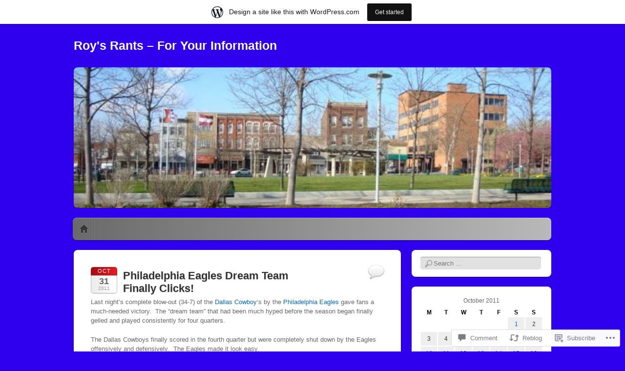

--- FILE ---
content_type: text/html; charset=UTF-8
request_url: https://roysrants.wordpress.com/2011/10/31/philadelphia-eagles-dream-team-finally-clicks/
body_size: 22030
content:
<!DOCTYPE html>
<!--[if IE 6]>
<html id="ie6" lang="en">
<![endif]-->
<!--[if IE 7]>
<html id="ie7" lang="en">
<![endif]-->
<!--[if IE 8]>
<html id="ie8" lang="en">
<![endif]-->
<!--[if !(IE 6) & !(IE 7) & !(IE 8)]><!-->
<html lang="en">
<!--<![endif]-->
<head>
<meta charset="UTF-8" />
<meta name="viewport" content="width=device-width" />
<title>Philadelphia Eagles Dream Team Finally Clicks! | Roy&#039;s Rants - For Your Information</title>
<link rel="profile" href="http://gmpg.org/xfn/11" />
<link rel="pingback" href="https://roysrants.wordpress.com/xmlrpc.php" />
<!--[if lt IE 9]>
<script src="https://s0.wp.com/wp-content/themes/pub/itheme2/js/html5.js?m=1317755580i" type="text/javascript"></script>
<![endif]-->

<meta name='robots' content='max-image-preview:large' />
<link rel='dns-prefetch' href='//widgets.wp.com' />
<link rel='dns-prefetch' href='//s0.wp.com' />
<link rel="alternate" type="application/rss+xml" title="Roy&#039;s Rants - For Your Information &raquo; Feed" href="https://roysrants.wordpress.com/feed/" />
<link rel="alternate" type="application/rss+xml" title="Roy&#039;s Rants - For Your Information &raquo; Comments Feed" href="https://roysrants.wordpress.com/comments/feed/" />
<link rel="alternate" type="application/rss+xml" title="Roy&#039;s Rants - For Your Information &raquo; Philadelphia Eagles Dream Team Finally&nbsp;Clicks! Comments Feed" href="https://roysrants.wordpress.com/2011/10/31/philadelphia-eagles-dream-team-finally-clicks/feed/" />
	<script type="text/javascript">
		/* <![CDATA[ */
		function addLoadEvent(func) {
			var oldonload = window.onload;
			if (typeof window.onload != 'function') {
				window.onload = func;
			} else {
				window.onload = function () {
					oldonload();
					func();
				}
			}
		}
		/* ]]> */
	</script>
	<link crossorigin='anonymous' rel='stylesheet' id='all-css-0-1' href='/_static/??-eJxtjNsKwjAQBX/IuBYl4oP4LWm6hDSbTchu6O+rpSheHudwZmCpxhdWZIXcTaUeIgvMqNX5tDFIZ8hl6oQCDckpTqYW0S/ae5Ed/C9STPjurvRzH6mEl5BdS6iRgxldg8f1c3nKt3wdznawp8PFHuc74SdLeQ==&cssminify=yes' type='text/css' media='all' />
<style id='wp-emoji-styles-inline-css'>

	img.wp-smiley, img.emoji {
		display: inline !important;
		border: none !important;
		box-shadow: none !important;
		height: 1em !important;
		width: 1em !important;
		margin: 0 0.07em !important;
		vertical-align: -0.1em !important;
		background: none !important;
		padding: 0 !important;
	}
/*# sourceURL=wp-emoji-styles-inline-css */
</style>
<link crossorigin='anonymous' rel='stylesheet' id='all-css-2-1' href='/wp-content/plugins/gutenberg-core/v22.2.0/build/styles/block-library/style.css?m=1764855221i&cssminify=yes' type='text/css' media='all' />
<style id='wp-block-library-inline-css'>
.has-text-align-justify {
	text-align:justify;
}
.has-text-align-justify{text-align:justify;}

/*# sourceURL=wp-block-library-inline-css */
</style><style id='global-styles-inline-css'>
:root{--wp--preset--aspect-ratio--square: 1;--wp--preset--aspect-ratio--4-3: 4/3;--wp--preset--aspect-ratio--3-4: 3/4;--wp--preset--aspect-ratio--3-2: 3/2;--wp--preset--aspect-ratio--2-3: 2/3;--wp--preset--aspect-ratio--16-9: 16/9;--wp--preset--aspect-ratio--9-16: 9/16;--wp--preset--color--black: #000000;--wp--preset--color--cyan-bluish-gray: #abb8c3;--wp--preset--color--white: #ffffff;--wp--preset--color--pale-pink: #f78da7;--wp--preset--color--vivid-red: #cf2e2e;--wp--preset--color--luminous-vivid-orange: #ff6900;--wp--preset--color--luminous-vivid-amber: #fcb900;--wp--preset--color--light-green-cyan: #7bdcb5;--wp--preset--color--vivid-green-cyan: #00d084;--wp--preset--color--pale-cyan-blue: #8ed1fc;--wp--preset--color--vivid-cyan-blue: #0693e3;--wp--preset--color--vivid-purple: #9b51e0;--wp--preset--gradient--vivid-cyan-blue-to-vivid-purple: linear-gradient(135deg,rgb(6,147,227) 0%,rgb(155,81,224) 100%);--wp--preset--gradient--light-green-cyan-to-vivid-green-cyan: linear-gradient(135deg,rgb(122,220,180) 0%,rgb(0,208,130) 100%);--wp--preset--gradient--luminous-vivid-amber-to-luminous-vivid-orange: linear-gradient(135deg,rgb(252,185,0) 0%,rgb(255,105,0) 100%);--wp--preset--gradient--luminous-vivid-orange-to-vivid-red: linear-gradient(135deg,rgb(255,105,0) 0%,rgb(207,46,46) 100%);--wp--preset--gradient--very-light-gray-to-cyan-bluish-gray: linear-gradient(135deg,rgb(238,238,238) 0%,rgb(169,184,195) 100%);--wp--preset--gradient--cool-to-warm-spectrum: linear-gradient(135deg,rgb(74,234,220) 0%,rgb(151,120,209) 20%,rgb(207,42,186) 40%,rgb(238,44,130) 60%,rgb(251,105,98) 80%,rgb(254,248,76) 100%);--wp--preset--gradient--blush-light-purple: linear-gradient(135deg,rgb(255,206,236) 0%,rgb(152,150,240) 100%);--wp--preset--gradient--blush-bordeaux: linear-gradient(135deg,rgb(254,205,165) 0%,rgb(254,45,45) 50%,rgb(107,0,62) 100%);--wp--preset--gradient--luminous-dusk: linear-gradient(135deg,rgb(255,203,112) 0%,rgb(199,81,192) 50%,rgb(65,88,208) 100%);--wp--preset--gradient--pale-ocean: linear-gradient(135deg,rgb(255,245,203) 0%,rgb(182,227,212) 50%,rgb(51,167,181) 100%);--wp--preset--gradient--electric-grass: linear-gradient(135deg,rgb(202,248,128) 0%,rgb(113,206,126) 100%);--wp--preset--gradient--midnight: linear-gradient(135deg,rgb(2,3,129) 0%,rgb(40,116,252) 100%);--wp--preset--font-size--small: 13px;--wp--preset--font-size--medium: 20px;--wp--preset--font-size--large: 36px;--wp--preset--font-size--x-large: 42px;--wp--preset--font-family--albert-sans: 'Albert Sans', sans-serif;--wp--preset--font-family--alegreya: Alegreya, serif;--wp--preset--font-family--arvo: Arvo, serif;--wp--preset--font-family--bodoni-moda: 'Bodoni Moda', serif;--wp--preset--font-family--bricolage-grotesque: 'Bricolage Grotesque', sans-serif;--wp--preset--font-family--cabin: Cabin, sans-serif;--wp--preset--font-family--chivo: Chivo, sans-serif;--wp--preset--font-family--commissioner: Commissioner, sans-serif;--wp--preset--font-family--cormorant: Cormorant, serif;--wp--preset--font-family--courier-prime: 'Courier Prime', monospace;--wp--preset--font-family--crimson-pro: 'Crimson Pro', serif;--wp--preset--font-family--dm-mono: 'DM Mono', monospace;--wp--preset--font-family--dm-sans: 'DM Sans', sans-serif;--wp--preset--font-family--dm-serif-display: 'DM Serif Display', serif;--wp--preset--font-family--domine: Domine, serif;--wp--preset--font-family--eb-garamond: 'EB Garamond', serif;--wp--preset--font-family--epilogue: Epilogue, sans-serif;--wp--preset--font-family--fahkwang: Fahkwang, sans-serif;--wp--preset--font-family--figtree: Figtree, sans-serif;--wp--preset--font-family--fira-sans: 'Fira Sans', sans-serif;--wp--preset--font-family--fjalla-one: 'Fjalla One', sans-serif;--wp--preset--font-family--fraunces: Fraunces, serif;--wp--preset--font-family--gabarito: Gabarito, system-ui;--wp--preset--font-family--ibm-plex-mono: 'IBM Plex Mono', monospace;--wp--preset--font-family--ibm-plex-sans: 'IBM Plex Sans', sans-serif;--wp--preset--font-family--ibarra-real-nova: 'Ibarra Real Nova', serif;--wp--preset--font-family--instrument-serif: 'Instrument Serif', serif;--wp--preset--font-family--inter: Inter, sans-serif;--wp--preset--font-family--josefin-sans: 'Josefin Sans', sans-serif;--wp--preset--font-family--jost: Jost, sans-serif;--wp--preset--font-family--libre-baskerville: 'Libre Baskerville', serif;--wp--preset--font-family--libre-franklin: 'Libre Franklin', sans-serif;--wp--preset--font-family--literata: Literata, serif;--wp--preset--font-family--lora: Lora, serif;--wp--preset--font-family--merriweather: Merriweather, serif;--wp--preset--font-family--montserrat: Montserrat, sans-serif;--wp--preset--font-family--newsreader: Newsreader, serif;--wp--preset--font-family--noto-sans-mono: 'Noto Sans Mono', sans-serif;--wp--preset--font-family--nunito: Nunito, sans-serif;--wp--preset--font-family--open-sans: 'Open Sans', sans-serif;--wp--preset--font-family--overpass: Overpass, sans-serif;--wp--preset--font-family--pt-serif: 'PT Serif', serif;--wp--preset--font-family--petrona: Petrona, serif;--wp--preset--font-family--piazzolla: Piazzolla, serif;--wp--preset--font-family--playfair-display: 'Playfair Display', serif;--wp--preset--font-family--plus-jakarta-sans: 'Plus Jakarta Sans', sans-serif;--wp--preset--font-family--poppins: Poppins, sans-serif;--wp--preset--font-family--raleway: Raleway, sans-serif;--wp--preset--font-family--roboto: Roboto, sans-serif;--wp--preset--font-family--roboto-slab: 'Roboto Slab', serif;--wp--preset--font-family--rubik: Rubik, sans-serif;--wp--preset--font-family--rufina: Rufina, serif;--wp--preset--font-family--sora: Sora, sans-serif;--wp--preset--font-family--source-sans-3: 'Source Sans 3', sans-serif;--wp--preset--font-family--source-serif-4: 'Source Serif 4', serif;--wp--preset--font-family--space-mono: 'Space Mono', monospace;--wp--preset--font-family--syne: Syne, sans-serif;--wp--preset--font-family--texturina: Texturina, serif;--wp--preset--font-family--urbanist: Urbanist, sans-serif;--wp--preset--font-family--work-sans: 'Work Sans', sans-serif;--wp--preset--spacing--20: 0.44rem;--wp--preset--spacing--30: 0.67rem;--wp--preset--spacing--40: 1rem;--wp--preset--spacing--50: 1.5rem;--wp--preset--spacing--60: 2.25rem;--wp--preset--spacing--70: 3.38rem;--wp--preset--spacing--80: 5.06rem;--wp--preset--shadow--natural: 6px 6px 9px rgba(0, 0, 0, 0.2);--wp--preset--shadow--deep: 12px 12px 50px rgba(0, 0, 0, 0.4);--wp--preset--shadow--sharp: 6px 6px 0px rgba(0, 0, 0, 0.2);--wp--preset--shadow--outlined: 6px 6px 0px -3px rgb(255, 255, 255), 6px 6px rgb(0, 0, 0);--wp--preset--shadow--crisp: 6px 6px 0px rgb(0, 0, 0);}:where(.is-layout-flex){gap: 0.5em;}:where(.is-layout-grid){gap: 0.5em;}body .is-layout-flex{display: flex;}.is-layout-flex{flex-wrap: wrap;align-items: center;}.is-layout-flex > :is(*, div){margin: 0;}body .is-layout-grid{display: grid;}.is-layout-grid > :is(*, div){margin: 0;}:where(.wp-block-columns.is-layout-flex){gap: 2em;}:where(.wp-block-columns.is-layout-grid){gap: 2em;}:where(.wp-block-post-template.is-layout-flex){gap: 1.25em;}:where(.wp-block-post-template.is-layout-grid){gap: 1.25em;}.has-black-color{color: var(--wp--preset--color--black) !important;}.has-cyan-bluish-gray-color{color: var(--wp--preset--color--cyan-bluish-gray) !important;}.has-white-color{color: var(--wp--preset--color--white) !important;}.has-pale-pink-color{color: var(--wp--preset--color--pale-pink) !important;}.has-vivid-red-color{color: var(--wp--preset--color--vivid-red) !important;}.has-luminous-vivid-orange-color{color: var(--wp--preset--color--luminous-vivid-orange) !important;}.has-luminous-vivid-amber-color{color: var(--wp--preset--color--luminous-vivid-amber) !important;}.has-light-green-cyan-color{color: var(--wp--preset--color--light-green-cyan) !important;}.has-vivid-green-cyan-color{color: var(--wp--preset--color--vivid-green-cyan) !important;}.has-pale-cyan-blue-color{color: var(--wp--preset--color--pale-cyan-blue) !important;}.has-vivid-cyan-blue-color{color: var(--wp--preset--color--vivid-cyan-blue) !important;}.has-vivid-purple-color{color: var(--wp--preset--color--vivid-purple) !important;}.has-black-background-color{background-color: var(--wp--preset--color--black) !important;}.has-cyan-bluish-gray-background-color{background-color: var(--wp--preset--color--cyan-bluish-gray) !important;}.has-white-background-color{background-color: var(--wp--preset--color--white) !important;}.has-pale-pink-background-color{background-color: var(--wp--preset--color--pale-pink) !important;}.has-vivid-red-background-color{background-color: var(--wp--preset--color--vivid-red) !important;}.has-luminous-vivid-orange-background-color{background-color: var(--wp--preset--color--luminous-vivid-orange) !important;}.has-luminous-vivid-amber-background-color{background-color: var(--wp--preset--color--luminous-vivid-amber) !important;}.has-light-green-cyan-background-color{background-color: var(--wp--preset--color--light-green-cyan) !important;}.has-vivid-green-cyan-background-color{background-color: var(--wp--preset--color--vivid-green-cyan) !important;}.has-pale-cyan-blue-background-color{background-color: var(--wp--preset--color--pale-cyan-blue) !important;}.has-vivid-cyan-blue-background-color{background-color: var(--wp--preset--color--vivid-cyan-blue) !important;}.has-vivid-purple-background-color{background-color: var(--wp--preset--color--vivid-purple) !important;}.has-black-border-color{border-color: var(--wp--preset--color--black) !important;}.has-cyan-bluish-gray-border-color{border-color: var(--wp--preset--color--cyan-bluish-gray) !important;}.has-white-border-color{border-color: var(--wp--preset--color--white) !important;}.has-pale-pink-border-color{border-color: var(--wp--preset--color--pale-pink) !important;}.has-vivid-red-border-color{border-color: var(--wp--preset--color--vivid-red) !important;}.has-luminous-vivid-orange-border-color{border-color: var(--wp--preset--color--luminous-vivid-orange) !important;}.has-luminous-vivid-amber-border-color{border-color: var(--wp--preset--color--luminous-vivid-amber) !important;}.has-light-green-cyan-border-color{border-color: var(--wp--preset--color--light-green-cyan) !important;}.has-vivid-green-cyan-border-color{border-color: var(--wp--preset--color--vivid-green-cyan) !important;}.has-pale-cyan-blue-border-color{border-color: var(--wp--preset--color--pale-cyan-blue) !important;}.has-vivid-cyan-blue-border-color{border-color: var(--wp--preset--color--vivid-cyan-blue) !important;}.has-vivid-purple-border-color{border-color: var(--wp--preset--color--vivid-purple) !important;}.has-vivid-cyan-blue-to-vivid-purple-gradient-background{background: var(--wp--preset--gradient--vivid-cyan-blue-to-vivid-purple) !important;}.has-light-green-cyan-to-vivid-green-cyan-gradient-background{background: var(--wp--preset--gradient--light-green-cyan-to-vivid-green-cyan) !important;}.has-luminous-vivid-amber-to-luminous-vivid-orange-gradient-background{background: var(--wp--preset--gradient--luminous-vivid-amber-to-luminous-vivid-orange) !important;}.has-luminous-vivid-orange-to-vivid-red-gradient-background{background: var(--wp--preset--gradient--luminous-vivid-orange-to-vivid-red) !important;}.has-very-light-gray-to-cyan-bluish-gray-gradient-background{background: var(--wp--preset--gradient--very-light-gray-to-cyan-bluish-gray) !important;}.has-cool-to-warm-spectrum-gradient-background{background: var(--wp--preset--gradient--cool-to-warm-spectrum) !important;}.has-blush-light-purple-gradient-background{background: var(--wp--preset--gradient--blush-light-purple) !important;}.has-blush-bordeaux-gradient-background{background: var(--wp--preset--gradient--blush-bordeaux) !important;}.has-luminous-dusk-gradient-background{background: var(--wp--preset--gradient--luminous-dusk) !important;}.has-pale-ocean-gradient-background{background: var(--wp--preset--gradient--pale-ocean) !important;}.has-electric-grass-gradient-background{background: var(--wp--preset--gradient--electric-grass) !important;}.has-midnight-gradient-background{background: var(--wp--preset--gradient--midnight) !important;}.has-small-font-size{font-size: var(--wp--preset--font-size--small) !important;}.has-medium-font-size{font-size: var(--wp--preset--font-size--medium) !important;}.has-large-font-size{font-size: var(--wp--preset--font-size--large) !important;}.has-x-large-font-size{font-size: var(--wp--preset--font-size--x-large) !important;}.has-albert-sans-font-family{font-family: var(--wp--preset--font-family--albert-sans) !important;}.has-alegreya-font-family{font-family: var(--wp--preset--font-family--alegreya) !important;}.has-arvo-font-family{font-family: var(--wp--preset--font-family--arvo) !important;}.has-bodoni-moda-font-family{font-family: var(--wp--preset--font-family--bodoni-moda) !important;}.has-bricolage-grotesque-font-family{font-family: var(--wp--preset--font-family--bricolage-grotesque) !important;}.has-cabin-font-family{font-family: var(--wp--preset--font-family--cabin) !important;}.has-chivo-font-family{font-family: var(--wp--preset--font-family--chivo) !important;}.has-commissioner-font-family{font-family: var(--wp--preset--font-family--commissioner) !important;}.has-cormorant-font-family{font-family: var(--wp--preset--font-family--cormorant) !important;}.has-courier-prime-font-family{font-family: var(--wp--preset--font-family--courier-prime) !important;}.has-crimson-pro-font-family{font-family: var(--wp--preset--font-family--crimson-pro) !important;}.has-dm-mono-font-family{font-family: var(--wp--preset--font-family--dm-mono) !important;}.has-dm-sans-font-family{font-family: var(--wp--preset--font-family--dm-sans) !important;}.has-dm-serif-display-font-family{font-family: var(--wp--preset--font-family--dm-serif-display) !important;}.has-domine-font-family{font-family: var(--wp--preset--font-family--domine) !important;}.has-eb-garamond-font-family{font-family: var(--wp--preset--font-family--eb-garamond) !important;}.has-epilogue-font-family{font-family: var(--wp--preset--font-family--epilogue) !important;}.has-fahkwang-font-family{font-family: var(--wp--preset--font-family--fahkwang) !important;}.has-figtree-font-family{font-family: var(--wp--preset--font-family--figtree) !important;}.has-fira-sans-font-family{font-family: var(--wp--preset--font-family--fira-sans) !important;}.has-fjalla-one-font-family{font-family: var(--wp--preset--font-family--fjalla-one) !important;}.has-fraunces-font-family{font-family: var(--wp--preset--font-family--fraunces) !important;}.has-gabarito-font-family{font-family: var(--wp--preset--font-family--gabarito) !important;}.has-ibm-plex-mono-font-family{font-family: var(--wp--preset--font-family--ibm-plex-mono) !important;}.has-ibm-plex-sans-font-family{font-family: var(--wp--preset--font-family--ibm-plex-sans) !important;}.has-ibarra-real-nova-font-family{font-family: var(--wp--preset--font-family--ibarra-real-nova) !important;}.has-instrument-serif-font-family{font-family: var(--wp--preset--font-family--instrument-serif) !important;}.has-inter-font-family{font-family: var(--wp--preset--font-family--inter) !important;}.has-josefin-sans-font-family{font-family: var(--wp--preset--font-family--josefin-sans) !important;}.has-jost-font-family{font-family: var(--wp--preset--font-family--jost) !important;}.has-libre-baskerville-font-family{font-family: var(--wp--preset--font-family--libre-baskerville) !important;}.has-libre-franklin-font-family{font-family: var(--wp--preset--font-family--libre-franklin) !important;}.has-literata-font-family{font-family: var(--wp--preset--font-family--literata) !important;}.has-lora-font-family{font-family: var(--wp--preset--font-family--lora) !important;}.has-merriweather-font-family{font-family: var(--wp--preset--font-family--merriweather) !important;}.has-montserrat-font-family{font-family: var(--wp--preset--font-family--montserrat) !important;}.has-newsreader-font-family{font-family: var(--wp--preset--font-family--newsreader) !important;}.has-noto-sans-mono-font-family{font-family: var(--wp--preset--font-family--noto-sans-mono) !important;}.has-nunito-font-family{font-family: var(--wp--preset--font-family--nunito) !important;}.has-open-sans-font-family{font-family: var(--wp--preset--font-family--open-sans) !important;}.has-overpass-font-family{font-family: var(--wp--preset--font-family--overpass) !important;}.has-pt-serif-font-family{font-family: var(--wp--preset--font-family--pt-serif) !important;}.has-petrona-font-family{font-family: var(--wp--preset--font-family--petrona) !important;}.has-piazzolla-font-family{font-family: var(--wp--preset--font-family--piazzolla) !important;}.has-playfair-display-font-family{font-family: var(--wp--preset--font-family--playfair-display) !important;}.has-plus-jakarta-sans-font-family{font-family: var(--wp--preset--font-family--plus-jakarta-sans) !important;}.has-poppins-font-family{font-family: var(--wp--preset--font-family--poppins) !important;}.has-raleway-font-family{font-family: var(--wp--preset--font-family--raleway) !important;}.has-roboto-font-family{font-family: var(--wp--preset--font-family--roboto) !important;}.has-roboto-slab-font-family{font-family: var(--wp--preset--font-family--roboto-slab) !important;}.has-rubik-font-family{font-family: var(--wp--preset--font-family--rubik) !important;}.has-rufina-font-family{font-family: var(--wp--preset--font-family--rufina) !important;}.has-sora-font-family{font-family: var(--wp--preset--font-family--sora) !important;}.has-source-sans-3-font-family{font-family: var(--wp--preset--font-family--source-sans-3) !important;}.has-source-serif-4-font-family{font-family: var(--wp--preset--font-family--source-serif-4) !important;}.has-space-mono-font-family{font-family: var(--wp--preset--font-family--space-mono) !important;}.has-syne-font-family{font-family: var(--wp--preset--font-family--syne) !important;}.has-texturina-font-family{font-family: var(--wp--preset--font-family--texturina) !important;}.has-urbanist-font-family{font-family: var(--wp--preset--font-family--urbanist) !important;}.has-work-sans-font-family{font-family: var(--wp--preset--font-family--work-sans) !important;}
/*# sourceURL=global-styles-inline-css */
</style>

<style id='classic-theme-styles-inline-css'>
/*! This file is auto-generated */
.wp-block-button__link{color:#fff;background-color:#32373c;border-radius:9999px;box-shadow:none;text-decoration:none;padding:calc(.667em + 2px) calc(1.333em + 2px);font-size:1.125em}.wp-block-file__button{background:#32373c;color:#fff;text-decoration:none}
/*# sourceURL=/wp-includes/css/classic-themes.min.css */
</style>
<link crossorigin='anonymous' rel='stylesheet' id='all-css-4-1' href='/_static/??-eJx9jksOwjAMRC9EsEAtnwXiKCgfC1LqJIqd9vq4qtgAYmPJM/PsgbkYn5NgEqBmytjuMTH4XFF1KlZAE4QhWhyRNLb1zBv4jc1FGeNcqchsdFJsZOShIP/jBpRi/dOotJ5YDeCW3t5twhRyBdskkxWJ/osCrh5ci2OACavTzyoulflzX7pc6bI7Hk777tx1/fACNXxjkA==&cssminify=yes' type='text/css' media='all' />
<link rel='stylesheet' id='verbum-gutenberg-css-css' href='https://widgets.wp.com/verbum-block-editor/block-editor.css?ver=1738686361' media='all' />
<link crossorigin='anonymous' rel='stylesheet' id='all-css-6-1' href='/_static/??-eJx9i0EKgzAQAD/UdNEUiwfpWzSsMbLJBneD+PtaT/HS2wzMwJ6N46SYFHTBiAK5TBAubkH0IHw6kQdUYSwmU/EhCWw4EfsTPZxVpf8mj2yI3aiB003MTGPYfusnDs371XS9tbZdv2M4POs=&cssminify=yes' type='text/css' media='all' />
<link crossorigin='anonymous' rel='stylesheet' id='print-css-7-1' href='/wp-content/mu-plugins/global-print/global-print.css?m=1465851035i&cssminify=yes' type='text/css' media='print' />
<style id='jetpack-global-styles-frontend-style-inline-css'>
:root { --font-headings: unset; --font-base: unset; --font-headings-default: -apple-system,BlinkMacSystemFont,"Segoe UI",Roboto,Oxygen-Sans,Ubuntu,Cantarell,"Helvetica Neue",sans-serif; --font-base-default: -apple-system,BlinkMacSystemFont,"Segoe UI",Roboto,Oxygen-Sans,Ubuntu,Cantarell,"Helvetica Neue",sans-serif;}
/*# sourceURL=jetpack-global-styles-frontend-style-inline-css */
</style>
<link crossorigin='anonymous' rel='stylesheet' id='all-css-10-1' href='/_static/??-eJyNjcsKAjEMRX/IGtQZBxfip0hMS9sxTYppGfx7H7gRN+7ugcs5sFRHKi1Ig9Jd5R6zGMyhVaTrh8G6QFHfORhYwlvw6P39PbPENZmt4G/ROQuBKWVkxxrVvuBH1lIoz2waILJekF+HUzlupnG3nQ77YZwfuRJIaQ==&cssminify=yes' type='text/css' media='all' />
<script type="text/javascript" id="jetpack_related-posts-js-extra">
/* <![CDATA[ */
var related_posts_js_options = {"post_heading":"h4"};
//# sourceURL=jetpack_related-posts-js-extra
/* ]]> */
</script>
<script type="text/javascript" id="wpcom-actionbar-placeholder-js-extra">
/* <![CDATA[ */
var actionbardata = {"siteID":"9193088","postID":"14739","siteURL":"https://roysrants.wordpress.com","xhrURL":"https://roysrants.wordpress.com/wp-admin/admin-ajax.php","nonce":"8d63a61e57","isLoggedIn":"","statusMessage":"","subsEmailDefault":"instantly","proxyScriptUrl":"https://s0.wp.com/wp-content/js/wpcom-proxy-request.js?m=1513050504i&amp;ver=20211021","shortlink":"https://wp.me/pCzxC-3PJ","i18n":{"followedText":"New posts from this site will now appear in your \u003Ca href=\"https://wordpress.com/reader\"\u003EReader\u003C/a\u003E","foldBar":"Collapse this bar","unfoldBar":"Expand this bar","shortLinkCopied":"Shortlink copied to clipboard."}};
//# sourceURL=wpcom-actionbar-placeholder-js-extra
/* ]]> */
</script>
<script type="text/javascript" id="jetpack-mu-wpcom-settings-js-before">
/* <![CDATA[ */
var JETPACK_MU_WPCOM_SETTINGS = {"assetsUrl":"https://s0.wp.com/wp-content/mu-plugins/jetpack-mu-wpcom-plugin/sun/jetpack_vendor/automattic/jetpack-mu-wpcom/src/build/"};
//# sourceURL=jetpack-mu-wpcom-settings-js-before
/* ]]> */
</script>
<script crossorigin='anonymous' type='text/javascript'  src='/_static/??/wp-content/mu-plugins/jetpack-plugin/sun/_inc/build/related-posts/related-posts.min.js,/wp-content/js/rlt-proxy.js?m=1755011788j'></script>
<script type="text/javascript" id="rlt-proxy-js-after">
/* <![CDATA[ */
	rltInitialize( {"token":null,"iframeOrigins":["https:\/\/widgets.wp.com"]} );
//# sourceURL=rlt-proxy-js-after
/* ]]> */
</script>
<link rel="EditURI" type="application/rsd+xml" title="RSD" href="https://roysrants.wordpress.com/xmlrpc.php?rsd" />
<meta name="generator" content="WordPress.com" />
<link rel="canonical" href="https://roysrants.wordpress.com/2011/10/31/philadelphia-eagles-dream-team-finally-clicks/" />
<link rel='shortlink' href='https://wp.me/pCzxC-3PJ' />
<link rel="alternate" type="application/json+oembed" href="https://public-api.wordpress.com/oembed/?format=json&amp;url=https%3A%2F%2Froysrants.wordpress.com%2F2011%2F10%2F31%2Fphiladelphia-eagles-dream-team-finally-clicks%2F&amp;for=wpcom-auto-discovery" /><link rel="alternate" type="application/xml+oembed" href="https://public-api.wordpress.com/oembed/?format=xml&amp;url=https%3A%2F%2Froysrants.wordpress.com%2F2011%2F10%2F31%2Fphiladelphia-eagles-dream-team-finally-clicks%2F&amp;for=wpcom-auto-discovery" />
<!-- Jetpack Open Graph Tags -->
<meta property="og:type" content="article" />
<meta property="og:title" content="Philadelphia Eagles Dream Team Finally Clicks!" />
<meta property="og:url" content="https://roysrants.wordpress.com/2011/10/31/philadelphia-eagles-dream-team-finally-clicks/" />
<meta property="og:description" content="Last night&#8217;s complete blow-out (34-7) of the Dallas Cowboy&#8217;s by the Philadelphia Eagles gave fans a much-needed victory.  The &#8220;dream team&#8221; that had been much hyped before th…" />
<meta property="article:published_time" content="2011-10-31T13:18:42+00:00" />
<meta property="article:modified_time" content="2011-10-31T13:21:22+00:00" />
<meta property="og:site_name" content="Roy&#039;s Rants - For Your Information" />
<meta property="og:image" content="https://secure.gravatar.com/blavatar/0503bd0d34bc95e3e597b7faa99e9d8f9506fe2c9a460555b108afae10668fbe?s=200&#038;ts=1768986396" />
<meta property="og:image:width" content="200" />
<meta property="og:image:height" content="200" />
<meta property="og:image:alt" content="" />
<meta property="og:locale" content="en_US" />
<meta property="fb:app_id" content="249643311490" />
<meta property="article:publisher" content="https://www.facebook.com/WordPresscom" />
<meta name="twitter:text:title" content="Philadelphia Eagles Dream Team Finally&nbsp;Clicks!" />
<meta name="twitter:image" content="https://secure.gravatar.com/blavatar/0503bd0d34bc95e3e597b7faa99e9d8f9506fe2c9a460555b108afae10668fbe?s=240" />
<meta name="twitter:card" content="summary" />

<!-- End Jetpack Open Graph Tags -->
<link rel="shortcut icon" type="image/x-icon" href="https://secure.gravatar.com/blavatar/0503bd0d34bc95e3e597b7faa99e9d8f9506fe2c9a460555b108afae10668fbe?s=32" sizes="16x16" />
<link rel="icon" type="image/x-icon" href="https://secure.gravatar.com/blavatar/0503bd0d34bc95e3e597b7faa99e9d8f9506fe2c9a460555b108afae10668fbe?s=32" sizes="16x16" />
<link rel="apple-touch-icon" href="https://secure.gravatar.com/blavatar/0503bd0d34bc95e3e597b7faa99e9d8f9506fe2c9a460555b108afae10668fbe?s=114" />
<link rel='openid.server' href='https://roysrants.wordpress.com/?openidserver=1' />
<link rel='openid.delegate' href='https://roysrants.wordpress.com/' />
<link rel="search" type="application/opensearchdescription+xml" href="https://roysrants.wordpress.com/osd.xml" title="Roy&#039;s Rants - For Your Information" />
<link rel="search" type="application/opensearchdescription+xml" href="https://s1.wp.com/opensearch.xml" title="WordPress.com" />
<meta name="theme-color" content="#2f00ed" />
		<style type="text/css">
		body {
			background-image: none;
		}
		</style>
	<style type="text/css">.recentcomments a{display:inline !important;padding:0 !important;margin:0 !important;}</style>		<style type="text/css">
			.recentcomments a {
				display: inline !important;
				padding: 0 !important;
				margin: 0 !important;
			}

			table.recentcommentsavatartop img.avatar, table.recentcommentsavatarend img.avatar {
				border: 0px;
				margin: 0;
			}

			table.recentcommentsavatartop a, table.recentcommentsavatarend a {
				border: 0px !important;
				background-color: transparent !important;
			}

			td.recentcommentsavatarend, td.recentcommentsavatartop {
				padding: 0px 0px 1px 0px;
				margin: 0px;
			}

			td.recentcommentstextend {
				border: none !important;
				padding: 0px 0px 2px 10px;
			}

			.rtl td.recentcommentstextend {
				padding: 0px 10px 2px 0px;
			}

			td.recentcommentstexttop {
				border: none;
				padding: 0px 0px 0px 10px;
			}

			.rtl td.recentcommentstexttop {
				padding: 0px 10px 0px 0px;
			}
		</style>
		<meta name="description" content="Last night&#039;s complete blow-out (34-7) of the Dallas Cowboy&#039;s by the Philadelphia Eagles gave fans a much-needed victory.  The &quot;dream team&quot; that had been much hyped before the season began finally gelled and played consistently for four quarters. The Dallas Cowboys finally scored in the fourth quarter but were completely shut down by the Eagles offensively and&hellip;" />
	<style type="text/css">
			#site-title a,
		#site-description {
			color: #ffffff !important;
		}
		</style>
	<style type="text/css" id="custom-background-css">
body.custom-background { background-color: #2f00ed; }
</style>
	<link crossorigin='anonymous' rel='stylesheet' id='all-css-0-3' href='/wp-content/mu-plugins/jetpack-plugin/sun/_inc/build/subscriptions/subscriptions.min.css?m=1753981412i&cssminify=yes' type='text/css' media='all' />
</head>

<body class="wp-singular post-template-default single single-post postid-14739 single-format-standard custom-background wp-theme-pubitheme2 customizer-styles-applied single-author jetpack-reblog-enabled has-marketing-bar has-marketing-bar-theme-itheme2">
<div id="page" class="hfeed">
	<header id="masthead" role="banner">
		<hgroup>
			<h1 id="site-title"><a href="https://roysrants.wordpress.com/" title="Roy&#039;s Rants &#8211; For Your Information" rel="home">Roy&#039;s Rants &#8211; For Your Information</a></h1>
			<h2 id="site-description"></h2>
		</hgroup>

					<a href="https://roysrants.wordpress.com/">
				<img id="custom-header-image" src="https://roysrants.wordpress.com/wp-content/uploads/2011/11/cropped-n784297791_2321234_497153.jpg" width="978" height="288" alt="" />
			</a>
				<nav id="access" role="navigation">
			<h1 class="assistive-text section-heading">Main menu</h1>
			<div class="assistive-text skip-link"><a href="#content" title="Skip to content">Skip to content</a></div>

			<div class="menu"><ul>
<li ><a href="https://roysrants.wordpress.com/">Home</a></li></ul></div>
		</nav><!-- #access -->
	</header><!-- #masthead -->

	<div id="main">
		<div id="primary">
			<div id="content" role="main">

			
					<nav id="nav-above">
		<h1 class="assistive-text section-heading">Post navigation</h1>

	
		<div class="nav-previous"><a href="https://roysrants.wordpress.com/2011/10/30/curb-tree-damage-around-pottstown-after-weekend-snow/" rel="prev"><span class="meta-nav">&larr;</span> Curb Tree Damage Around Pottstown After Weekend&nbsp;Snow</a></div>		<div class="nav-next"><a href="https://roysrants.wordpress.com/2011/10/31/all-out-this-halloween-display-in-elmira-heights-ny/" rel="next">Check Out This Halloween Display In Elmira Heights,&nbsp;NY <span class="meta-nav">&rarr;</span></a></div>
	
	</nav><!-- #nav-above -->
	
				
<article id="post-14739" class="post-14739 post type-post status-publish format-standard hentry category-philadelphia category-sports tag-andy-reid tag-dallas-cowboy tag-eagles tag-football tag-michael-vick tag-nfl tag-philadelphia-eagles tag-sports">
	<header class="entry-header">
		
		<div class="post-date">
					<span class="month">Oct</span>
			<span class="day">31</span>
			<span class="year">2011</span>
				</div>

				
							<h1 class="entry-title">
									Philadelphia Eagles Dream Team Finally&nbsp;Clicks!							</h1>
			</header><!-- .entry-header -->

		<div class="entry-content">
		<p>Last night&#8217;s complete blow-out (34-7) of the <a class="zem_slink" title="Dallas Cowboys" href="http://en.wikipedia.org/wiki/Dallas_Cowboys" rel="wikipedia">Dallas Cowboy</a>&#8216;s by the <a class="zem_slink" title="Philadelphia Eagles" href="http://en.wikipedia.org/wiki/Philadelphia_Eagles" rel="wikipedia">Philadelphia Eagles</a> gave fans a much-needed victory.  The &#8220;dream team&#8221; that had been much hyped before the season began finally gelled and played consistently for four quarters.</p>
<p>The Dallas Cowboys finally scored in the fourth quarter but were completely shut down by the Eagles offensively and defensively.  The Eagles made it look easy.</p>
<p><a class="zem_slink" title="Andy Reid" href="http://en.wikipedia.org/wiki/Andy_Reid" rel="wikipedia">Andy Reid</a> and his coaching staff as well and <a class="zem_slink" title="Michael Vick" href="http://en.wikipedia.org/wiki/Michael_Vick" rel="wikipedia">Michael Vick</a> and his players were all on the same page last night.  The Eagles played like champions.</p>
<p>I hope this is a sign of things to come for the rest of the season from the Eagles.  It sure makes watching football fun again!</p>
<div id="jp-post-flair" class="sharedaddy sd-like-enabled sd-sharing-enabled"><div class="sharedaddy sd-sharing-enabled"><div class="robots-nocontent sd-block sd-social sd-social-icon-text sd-sharing"><h3 class="sd-title">Share this:</h3><div class="sd-content"><ul><li class="share-facebook"><a rel="nofollow noopener noreferrer"
				data-shared="sharing-facebook-14739"
				class="share-facebook sd-button share-icon"
				href="https://roysrants.wordpress.com/2011/10/31/philadelphia-eagles-dream-team-finally-clicks/?share=facebook"
				target="_blank"
				aria-labelledby="sharing-facebook-14739"
				>
				<span id="sharing-facebook-14739" hidden>Share on Facebook (Opens in new window)</span>
				<span>Facebook</span>
			</a></li><li class="share-x"><a rel="nofollow noopener noreferrer"
				data-shared="sharing-x-14739"
				class="share-x sd-button share-icon"
				href="https://roysrants.wordpress.com/2011/10/31/philadelphia-eagles-dream-team-finally-clicks/?share=x"
				target="_blank"
				aria-labelledby="sharing-x-14739"
				>
				<span id="sharing-x-14739" hidden>Share on X (Opens in new window)</span>
				<span>X</span>
			</a></li><li class="share-end"></li></ul></div></div></div><div class='sharedaddy sd-block sd-like jetpack-likes-widget-wrapper jetpack-likes-widget-unloaded' id='like-post-wrapper-9193088-14739-6970971c70703' data-src='//widgets.wp.com/likes/index.html?ver=20260121#blog_id=9193088&amp;post_id=14739&amp;origin=roysrants.wordpress.com&amp;obj_id=9193088-14739-6970971c70703' data-name='like-post-frame-9193088-14739-6970971c70703' data-title='Like or Reblog'><div class='likes-widget-placeholder post-likes-widget-placeholder' style='height: 55px;'><span class='button'><span>Like</span></span> <span class='loading'>Loading...</span></div><span class='sd-text-color'></span><a class='sd-link-color'></a></div>
<div id='jp-relatedposts' class='jp-relatedposts' >
	<h3 class="jp-relatedposts-headline"><em>Related</em></h3>
</div></div>			</div><!-- .entry-content -->
	
	<footer class="entry-meta">
					By Roy
						<span class="sep"> &#149; </span>
			<span class="cat-links">
				Posted in <a href="https://roysrants.wordpress.com/category/philadelphia/" rel="category tag">Philadelphia</a>, <a href="https://roysrants.wordpress.com/category/sports/" rel="category tag">Sports</a>			</span>
			
			<span class="sep"> &#149; </span><span class="tag-links">Tagged <a href="https://roysrants.wordpress.com/tag/andy-reid/" rel="tag">Andy Reid</a>, <a href="https://roysrants.wordpress.com/tag/dallas-cowboy/" rel="tag">Dallas Cowboy</a>, <a href="https://roysrants.wordpress.com/tag/eagles/" rel="tag">Eagles</a>, <a href="https://roysrants.wordpress.com/tag/football/" rel="tag">Football</a>, <a href="https://roysrants.wordpress.com/tag/michael-vick/" rel="tag">Michael Vick</a>, <a href="https://roysrants.wordpress.com/tag/nfl/" rel="tag">NFL</a>, <a href="https://roysrants.wordpress.com/tag/philadelphia-eagles/" rel="tag">Philadelphia Eagles</a>, <a href="https://roysrants.wordpress.com/tag/sports/" rel="tag">Sports</a></span>
					
				<div class="comments-link">
			<a href="https://roysrants.wordpress.com/2011/10/31/philadelphia-eagles-dream-team-finally-clicks/#respond"><span class="no-replies">0</span></a>		</div>
			</footer><!-- #entry-meta -->
</article><!-- #post-14739 -->

					<nav id="nav-below">
		<h1 class="assistive-text section-heading">Post navigation</h1>

	
		<div class="nav-previous"><a href="https://roysrants.wordpress.com/2011/10/30/curb-tree-damage-around-pottstown-after-weekend-snow/" rel="prev"><span class="meta-nav">&larr;</span> Curb Tree Damage Around Pottstown After Weekend&nbsp;Snow</a></div>		<div class="nav-next"><a href="https://roysrants.wordpress.com/2011/10/31/all-out-this-halloween-display-in-elmira-heights-ny/" rel="next">Check Out This Halloween Display In Elmira Heights,&nbsp;NY <span class="meta-nav">&rarr;</span></a></div>
	
	</nav><!-- #nav-below -->
	
					<div id="comments">
	
	
	
	
		<div id="respond" class="comment-respond">
		<h3 id="reply-title" class="comment-reply-title">Leave a comment <small><a rel="nofollow" id="cancel-comment-reply-link" href="/2011/10/31/philadelphia-eagles-dream-team-finally-clicks/#respond" style="display:none;">Cancel reply</a></small></h3><form action="https://roysrants.wordpress.com/wp-comments-post.php" method="post" id="commentform" class="comment-form">


<div class="comment-form__verbum transparent"></div><div class="verbum-form-meta"><input type='hidden' name='comment_post_ID' value='14739' id='comment_post_ID' />
<input type='hidden' name='comment_parent' id='comment_parent' value='0' />

			<input type="hidden" name="highlander_comment_nonce" id="highlander_comment_nonce" value="fdd36e6524" />
			<input type="hidden" name="verbum_show_subscription_modal" value="" /></div><p style="display: none;"><input type="hidden" id="akismet_comment_nonce" name="akismet_comment_nonce" value="dfdbcc752e" /></p><p style="display: none !important;" class="akismet-fields-container" data-prefix="ak_"><label>&#916;<textarea name="ak_hp_textarea" cols="45" rows="8" maxlength="100"></textarea></label><input type="hidden" id="ak_js_1" name="ak_js" value="196"/><script type="text/javascript">
/* <![CDATA[ */
document.getElementById( "ak_js_1" ).setAttribute( "value", ( new Date() ).getTime() );
/* ]]> */
</script>
</p></form>	</div><!-- #respond -->
	
</div><!-- #comments -->

			
			</div><!-- #content -->
		</div><!-- #primary -->

		<div id="secondary" class="widget-area" role="complementary">
					<aside id="search-4" class="widget widget_search">	<form method="get" id="searchform" action="https://roysrants.wordpress.com/">
		<label for="s" class="assistive-text">Search</label>
		<input type="text" class="field" name="s" id="s" placeholder="Search &hellip;" />
		<input type="submit" class="submit" name="submit" id="searchsubmit" value="Search" />
	</form>
</aside><aside id="calendar-3" class="widget widget_calendar"><div id="calendar_wrap" class="calendar_wrap"><table id="wp-calendar" class="wp-calendar-table">
	<caption>October 2011</caption>
	<thead>
	<tr>
		<th scope="col" aria-label="Monday">M</th>
		<th scope="col" aria-label="Tuesday">T</th>
		<th scope="col" aria-label="Wednesday">W</th>
		<th scope="col" aria-label="Thursday">T</th>
		<th scope="col" aria-label="Friday">F</th>
		<th scope="col" aria-label="Saturday">S</th>
		<th scope="col" aria-label="Sunday">S</th>
	</tr>
	</thead>
	<tbody>
	<tr>
		<td colspan="5" class="pad">&nbsp;</td><td><a href="https://roysrants.wordpress.com/2011/10/01/" aria-label="Posts published on October 1, 2011">1</a></td><td>2</td>
	</tr>
	<tr>
		<td>3</td><td>4</td><td><a href="https://roysrants.wordpress.com/2011/10/05/" aria-label="Posts published on October 5, 2011">5</a></td><td>6</td><td><a href="https://roysrants.wordpress.com/2011/10/07/" aria-label="Posts published on October 7, 2011">7</a></td><td>8</td><td>9</td>
	</tr>
	<tr>
		<td><a href="https://roysrants.wordpress.com/2011/10/10/" aria-label="Posts published on October 10, 2011">10</a></td><td><a href="https://roysrants.wordpress.com/2011/10/11/" aria-label="Posts published on October 11, 2011">11</a></td><td>12</td><td><a href="https://roysrants.wordpress.com/2011/10/13/" aria-label="Posts published on October 13, 2011">13</a></td><td><a href="https://roysrants.wordpress.com/2011/10/14/" aria-label="Posts published on October 14, 2011">14</a></td><td><a href="https://roysrants.wordpress.com/2011/10/15/" aria-label="Posts published on October 15, 2011">15</a></td><td>16</td>
	</tr>
	<tr>
		<td><a href="https://roysrants.wordpress.com/2011/10/17/" aria-label="Posts published on October 17, 2011">17</a></td><td><a href="https://roysrants.wordpress.com/2011/10/18/" aria-label="Posts published on October 18, 2011">18</a></td><td>19</td><td><a href="https://roysrants.wordpress.com/2011/10/20/" aria-label="Posts published on October 20, 2011">20</a></td><td><a href="https://roysrants.wordpress.com/2011/10/21/" aria-label="Posts published on October 21, 2011">21</a></td><td><a href="https://roysrants.wordpress.com/2011/10/22/" aria-label="Posts published on October 22, 2011">22</a></td><td>23</td>
	</tr>
	<tr>
		<td>24</td><td><a href="https://roysrants.wordpress.com/2011/10/25/" aria-label="Posts published on October 25, 2011">25</a></td><td><a href="https://roysrants.wordpress.com/2011/10/26/" aria-label="Posts published on October 26, 2011">26</a></td><td><a href="https://roysrants.wordpress.com/2011/10/27/" aria-label="Posts published on October 27, 2011">27</a></td><td><a href="https://roysrants.wordpress.com/2011/10/28/" aria-label="Posts published on October 28, 2011">28</a></td><td><a href="https://roysrants.wordpress.com/2011/10/29/" aria-label="Posts published on October 29, 2011">29</a></td><td><a href="https://roysrants.wordpress.com/2011/10/30/" aria-label="Posts published on October 30, 2011">30</a></td>
	</tr>
	<tr>
		<td><a href="https://roysrants.wordpress.com/2011/10/31/" aria-label="Posts published on October 31, 2011">31</a></td>
		<td class="pad" colspan="6">&nbsp;</td>
	</tr>
	</tbody>
	</table><nav aria-label="Previous and next months" class="wp-calendar-nav">
		<span class="wp-calendar-nav-prev"><a href="https://roysrants.wordpress.com/2011/09/">&laquo; Sep</a></span>
		<span class="pad">&nbsp;</span>
		<span class="wp-calendar-nav-next"><a href="https://roysrants.wordpress.com/2011/11/">Nov &raquo;</a></span>
	</nav></div></aside><aside id="categories-4" class="widget widget_categories"><h1 class="widget-title">Categories</h1>
			<ul>
					<li class="cat-item cat-item-256"><a href="https://roysrants.wordpress.com/category/about/">About</a>
</li>
	<li class="cat-item cat-item-39762372"><a href="https://roysrants.wordpress.com/category/allentownbethlehemeaston/">Allentown/Bethlehem/Easton</a>
</li>
	<li class="cat-item cat-item-39769249"><a href="https://roysrants.wordpress.com/category/british-petroleumgulf-oil-disaster/">British Petroleum/Gulf Oil Disaster</a>
</li>
	<li class="cat-item cat-item-155520"><a href="https://roysrants.wordpress.com/category/bucks-county/">Bucks County</a>
</li>
	<li class="cat-item cat-item-222874"><a href="https://roysrants.wordpress.com/category/chester-county/">Chester County</a>
</li>
	<li class="cat-item cat-item-3426"><a href="https://roysrants.wordpress.com/category/delaware/">Delaware</a>
</li>
	<li class="cat-item cat-item-222875"><a href="https://roysrants.wordpress.com/category/delaware-county/">Delaware County</a>
</li>
	<li class="cat-item cat-item-384"><a href="https://roysrants.wordpress.com/category/entertainment/">Entertainment</a>
</li>
	<li class="cat-item cat-item-359"><a href="https://roysrants.wordpress.com/category/everything-else/">Everything Else</a>
</li>
	<li class="cat-item cat-item-586"><a href="https://roysrants.wordpress.com/category/food/">Food</a>
</li>
	<li class="cat-item cat-item-146459"><a href="https://roysrants.wordpress.com/category/harrisburg/">Harrisburg</a>
</li>
	<li class="cat-item cat-item-4325"><a href="https://roysrants.wordpress.com/category/holidays/">Holidays</a>
</li>
	<li class="cat-item cat-item-376"><a href="https://roysrants.wordpress.com/category/humor/">Humor</a>
</li>
	<li class="cat-item cat-item-155216"><a href="https://roysrants.wordpress.com/category/lancaster/">Lancaster</a>
</li>
	<li class="cat-item cat-item-557"><a href="https://roysrants.wordpress.com/category/literature/">Literature</a>
</li>
	<li class="cat-item cat-item-190"><a href="https://roysrants.wordpress.com/category/movies/">Movies</a>
</li>
	<li class="cat-item cat-item-18"><a href="https://roysrants.wordpress.com/category/music/">Music</a>
</li>
	<li class="cat-item cat-item-22720"><a href="https://roysrants.wordpress.com/category/new-jersey/">New Jersey</a>
</li>
	<li class="cat-item cat-item-40882563"><a href="https://roysrants.wordpress.com/category/norristownmontgomery-county/">Norristown/Montgomery County</a>
</li>
	<li class="cat-item cat-item-11113"><a href="https://roysrants.wordpress.com/category/pennsylvania/">Pennsylvania</a>
</li>
	<li class="cat-item cat-item-32689"><a href="https://roysrants.wordpress.com/category/performing-arts/">Performing Arts</a>
</li>
	<li class="cat-item cat-item-22628"><a href="https://roysrants.wordpress.com/category/philadelphia/">Philadelphia</a>
</li>
	<li class="cat-item cat-item-39754598"><a href="https://roysrants.wordpress.com/category/pittsburghwestern-pennsylvania/">Pittsburgh/Western Pennsylvania</a>
</li>
	<li class="cat-item cat-item-398"><a href="https://roysrants.wordpress.com/category/politics/">Politics</a>
</li>
	<li class="cat-item cat-item-86327"><a href="https://roysrants.wordpress.com/category/pottstown/">Pottstown</a>
</li>
	<li class="cat-item cat-item-22733632"><a href="https://roysrants.wordpress.com/category/pottstown-school-district/">Pottstown School District</a>
</li>
	<li class="cat-item cat-item-87378117"><a href="https://roysrants.wordpress.com/category/readingberks/">Reading/Berks</a>
</li>
	<li class="cat-item cat-item-143569"><a href="https://roysrants.wordpress.com/category/reality-television/">Reality Television</a>
</li>
	<li class="cat-item cat-item-51637343"><a href="https://roysrants.wordpress.com/category/revitalization-click-on-link-for-progress-pennsylvania/">Revitalization &#8211; Click on link for Progress Pennsylvania</a>
</li>
	<li class="cat-item cat-item-11580784"><a href="https://roysrants.wordpress.com/category/shopping-dining/">Shopping / Dining</a>
</li>
	<li class="cat-item cat-item-49818"><a href="https://roysrants.wordpress.com/category/social-media/">Social Media</a>
</li>
	<li class="cat-item cat-item-67"><a href="https://roysrants.wordpress.com/category/sports/">Sports</a>
</li>
	<li class="cat-item cat-item-200"><a href="https://roysrants.wordpress.com/category/travel/">Travel</a>
</li>
	<li class="cat-item cat-item-1"><a href="https://roysrants.wordpress.com/category/uncategorized/">Uncategorized</a>
</li>
	<li class="cat-item cat-item-8546492"><a href="https://roysrants.wordpress.com/category/wilkes-barrescranton/">Wilkes-Barre/Scranton</a>
</li>
	<li class="cat-item cat-item-76904"><a href="https://roysrants.wordpress.com/category/york/">York</a>
</li>
			</ul>

			</aside><aside id="twitter-3" class="widget widget_twitter"><h1 class="widget-title"><a href='http://twitter.com/pottstownsuper'>Latest Tweets</a></h1><a class="twitter-timeline" data-height="600" data-dnt="true" href="https://twitter.com/pottstownsuper">Tweets by pottstownsuper</a></aside><aside id="blog_subscription-4" class="widget widget_blog_subscription jetpack_subscription_widget"><h1 class="widget-title"><label for="subscribe-field">Follow Blog via Email</label></h1>

			<div class="wp-block-jetpack-subscriptions__container">
			<form
				action="https://subscribe.wordpress.com"
				method="post"
				accept-charset="utf-8"
				data-blog="9193088"
				data-post_access_level="everybody"
				id="subscribe-blog"
			>
				<p>Enter your email address to follow this blog and receive notifications of new posts by email.</p>
				<p id="subscribe-email">
					<label
						id="subscribe-field-label"
						for="subscribe-field"
						class="screen-reader-text"
					>
						Email Address:					</label>

					<input
							type="email"
							name="email"
							autocomplete="email"
							
							style="width: 95%; padding: 1px 10px"
							placeholder="Email Address"
							value=""
							id="subscribe-field"
							required
						/>				</p>

				<p id="subscribe-submit"
									>
					<input type="hidden" name="action" value="subscribe"/>
					<input type="hidden" name="blog_id" value="9193088"/>
					<input type="hidden" name="source" value="https://roysrants.wordpress.com/2011/10/31/philadelphia-eagles-dream-team-finally-clicks/"/>
					<input type="hidden" name="sub-type" value="widget"/>
					<input type="hidden" name="redirect_fragment" value="subscribe-blog"/>
					<input type="hidden" id="_wpnonce" name="_wpnonce" value="f08c42718d" />					<button type="submit"
													class="wp-block-button__link"
																	>
						Sign me up!					</button>
				</p>
			</form>
						</div>
			
</aside>
		<aside id="recent-posts-3" class="widget widget_recent_entries">
		<h1 class="widget-title">Recent Posts</h1>
		<ul>
											<li>
					<a href="https://roysrants.wordpress.com/2017/05/20/mccc-creates-writing-course-just-for-military-veterans/">MCCC Creates Writing Course Just For Military&nbsp;Veterans</a>
									</li>
											<li>
					<a href="https://roysrants.wordpress.com/2017/05/20/five-free-programs-for-kids-and-teens-at-artfusion-19464/">Five Free Programs For Kids And Teens At ArtFusion&nbsp;19464</a>
									</li>
											<li>
					<a href="https://roysrants.wordpress.com/2017/04/18/pottsgrove-manor-to-host-colonial-mayfair/">Pottsgrove Manor To Host Colonial&nbsp;Mayfair</a>
									</li>
											<li>
					<a href="https://roysrants.wordpress.com/2017/04/17/lehigh-valley-arts-council-arts-alive-series/">Lehigh Valley Arts Council &#8211; Arts Alive&nbsp;Series!</a>
									</li>
											<li>
					<a href="https://roysrants.wordpress.com/2017/04/17/artfusion-19464-announces-addition-of-new-staff/">ArtFusion 19464 Announces Addition Of New&nbsp;Staff</a>
									</li>
					</ul>

		</aside><aside id="recent-comments-2" class="widget widget_recent_comments"><h1 class="widget-title">Recent Comments</h1>				<table class="recentcommentsavatar" cellspacing="0" cellpadding="0" border="0">
					<tr><td title="magman007" class="recentcommentsavatartop" style="height:48px; width:48px;"><a href="http://gravatar.com/magman007" rel="nofollow"><img referrerpolicy="no-referrer" alt='magman007&#039;s avatar' src='https://0.gravatar.com/avatar/9ab456b416bd3491c19b8227cb134972548bad5176931e41f1072d58b5926233?s=48&#038;d=identicon&#038;r=G' srcset='https://0.gravatar.com/avatar/9ab456b416bd3491c19b8227cb134972548bad5176931e41f1072d58b5926233?s=48&#038;d=identicon&#038;r=G 1x, https://0.gravatar.com/avatar/9ab456b416bd3491c19b8227cb134972548bad5176931e41f1072d58b5926233?s=72&#038;d=identicon&#038;r=G 1.5x, https://0.gravatar.com/avatar/9ab456b416bd3491c19b8227cb134972548bad5176931e41f1072d58b5926233?s=96&#038;d=identicon&#038;r=G 2x, https://0.gravatar.com/avatar/9ab456b416bd3491c19b8227cb134972548bad5176931e41f1072d58b5926233?s=144&#038;d=identicon&#038;r=G 3x, https://0.gravatar.com/avatar/9ab456b416bd3491c19b8227cb134972548bad5176931e41f1072d58b5926233?s=192&#038;d=identicon&#038;r=G 4x' class='avatar avatar-48' height='48' width='48' loading='lazy' decoding='async' /></a></td><td class="recentcommentstexttop" style=""><a href="http://gravatar.com/magman007" rel="nofollow">magman007</a> on <a href="https://roysrants.wordpress.com/2012/11/29/murderer-caleb-fairley-continues-to-seek-new-trial/#comment-22651">Murderer Caleb Fairley Continu&hellip;</a></td></tr><tr><td title="Scranton PA – Electric City Building Boom Defies The Recession &#8211; Jefferson Werner" class="recentcommentsavatarend" style="height:48px; width:48px;"><a href="https://jeffersonwerner.com/scranton-pa-electric-city-building-boom-defies-the-recession/" rel="nofollow"></a></td><td class="recentcommentstextend" style=""><a href="https://jeffersonwerner.com/scranton-pa-electric-city-building-boom-defies-the-recession/" rel="nofollow">Scranton PA – Electr&hellip;</a> on <a href="https://roysrants.wordpress.com/2010/12/05/scranton-pa-electric-city-building-boom-defies-the-recession/#comment-17061">Scranton PA &#8211; Electric C&hellip;</a></td></tr><tr><td title="Shipping Containers Peterborough" class="recentcommentsavatarend" style="height:48px; width:48px;"><a href="https://ironcladcontainers.com/" rel="nofollow"><img referrerpolicy="no-referrer" alt='Shipping Containers Peterborough&#039;s avatar' src='https://2.gravatar.com/avatar/2760d9b0676deaeee61c13c01c31956ae9d1e581117d5ce8465b9b0bb7cebdc6?s=48&#038;d=identicon&#038;r=G' srcset='https://2.gravatar.com/avatar/2760d9b0676deaeee61c13c01c31956ae9d1e581117d5ce8465b9b0bb7cebdc6?s=48&#038;d=identicon&#038;r=G 1x, https://2.gravatar.com/avatar/2760d9b0676deaeee61c13c01c31956ae9d1e581117d5ce8465b9b0bb7cebdc6?s=72&#038;d=identicon&#038;r=G 1.5x, https://2.gravatar.com/avatar/2760d9b0676deaeee61c13c01c31956ae9d1e581117d5ce8465b9b0bb7cebdc6?s=96&#038;d=identicon&#038;r=G 2x, https://2.gravatar.com/avatar/2760d9b0676deaeee61c13c01c31956ae9d1e581117d5ce8465b9b0bb7cebdc6?s=144&#038;d=identicon&#038;r=G 3x, https://2.gravatar.com/avatar/2760d9b0676deaeee61c13c01c31956ae9d1e581117d5ce8465b9b0bb7cebdc6?s=192&#038;d=identicon&#038;r=G 4x' class='avatar avatar-48' height='48' width='48' loading='lazy' decoding='async' /></a></td><td class="recentcommentstextend" style=""><a href="https://ironcladcontainers.com/" rel="nofollow">Shipping Containers&hellip;</a> on <a href="https://roysrants.wordpress.com/2013/06/04/aldi-sees-growth-and-expansion/#comment-16120">Aldi Sees Growth And&nbsp;Expa&hellip;</a></td></tr><tr><td title="Michael Kuznar" class="recentcommentsavatarend" style="height:48px; width:48px;"><a href="https://plus.google.com/108275954416379913261" rel="nofollow"><img referrerpolicy="no-referrer" alt='Michael Kuznar&#039;s avatar' src='https://i0.wp.com/lh4.googleusercontent.com/-hsUhTl1_T4w/AAAAAAAAAAI/AAAAAAAAAQM/rl4QANBBaD8/photo.jpg?resize=48%2C48&#038;ssl=1' srcset='https://i0.wp.com/lh4.googleusercontent.com/-hsUhTl1_T4w/AAAAAAAAAAI/AAAAAAAAAQM/rl4QANBBaD8/photo.jpg?resize=48%2C48&#038;ssl=1 1x, https://i0.wp.com/lh4.googleusercontent.com/-hsUhTl1_T4w/AAAAAAAAAAI/AAAAAAAAAQM/rl4QANBBaD8/photo.jpg?resize=72%2C72&#038;ssl=1 1.5x, https://i0.wp.com/lh4.googleusercontent.com/-hsUhTl1_T4w/AAAAAAAAAAI/AAAAAAAAAQM/rl4QANBBaD8/photo.jpg?resize=96%2C96&#038;ssl=1 2x, https://i0.wp.com/lh4.googleusercontent.com/-hsUhTl1_T4w/AAAAAAAAAAI/AAAAAAAAAQM/rl4QANBBaD8/photo.jpg?resize=144%2C144&#038;ssl=1 3x, https://i0.wp.com/lh4.googleusercontent.com/-hsUhTl1_T4w/AAAAAAAAAAI/AAAAAAAAAQM/rl4QANBBaD8/photo.jpg?resize=192%2C192&#038;ssl=1 4x' class='avatar avatar-48' height='48' width='48' loading='lazy' decoding='async' /></a></td><td class="recentcommentstextend" style=""><a href="https://plus.google.com/108275954416379913261" rel="nofollow">Michael Kuznar</a> on <a href="https://roysrants.wordpress.com/2015/03/13/phoenixville-borough-council-targets-crime-on-bridge-street/#comment-15882">Phoenixville Borough Council T&hellip;</a></td></tr><tr><td title="Aldi Looks to Expand US Stores to the West Coast With New SoCal Distribution Site" class="recentcommentsavatarend" style="height:48px; width:48px;"><a href="https://californiagermans.com/aldi-looks-to-expand-us-stores-to-the-west-coast-with-new-socal-distribution-site/" rel="nofollow"></a></td><td class="recentcommentstextend" style=""><a href="https://californiagermans.com/aldi-looks-to-expand-us-stores-to-the-west-coast-with-new-socal-distribution-site/" rel="nofollow">Aldi Looks to Expand&hellip;</a> on <a href="https://roysrants.wordpress.com/2013/06/04/aldi-sees-growth-and-expansion/#comment-15855">Aldi Sees Growth And&nbsp;Expa&hellip;</a></td></tr>				</table>
				</aside><aside id="archives-4" class="widget widget_archive"><h1 class="widget-title">Archives</h1>
			<ul>
					<li><a href='https://roysrants.wordpress.com/2017/05/'>May 2017</a></li>
	<li><a href='https://roysrants.wordpress.com/2017/04/'>April 2017</a></li>
	<li><a href='https://roysrants.wordpress.com/2017/03/'>March 2017</a></li>
	<li><a href='https://roysrants.wordpress.com/2017/02/'>February 2017</a></li>
	<li><a href='https://roysrants.wordpress.com/2017/01/'>January 2017</a></li>
	<li><a href='https://roysrants.wordpress.com/2016/12/'>December 2016</a></li>
	<li><a href='https://roysrants.wordpress.com/2016/11/'>November 2016</a></li>
	<li><a href='https://roysrants.wordpress.com/2016/10/'>October 2016</a></li>
	<li><a href='https://roysrants.wordpress.com/2016/09/'>September 2016</a></li>
	<li><a href='https://roysrants.wordpress.com/2016/08/'>August 2016</a></li>
	<li><a href='https://roysrants.wordpress.com/2016/07/'>July 2016</a></li>
	<li><a href='https://roysrants.wordpress.com/2016/06/'>June 2016</a></li>
	<li><a href='https://roysrants.wordpress.com/2016/05/'>May 2016</a></li>
	<li><a href='https://roysrants.wordpress.com/2016/04/'>April 2016</a></li>
	<li><a href='https://roysrants.wordpress.com/2016/03/'>March 2016</a></li>
	<li><a href='https://roysrants.wordpress.com/2016/02/'>February 2016</a></li>
	<li><a href='https://roysrants.wordpress.com/2016/01/'>January 2016</a></li>
	<li><a href='https://roysrants.wordpress.com/2015/12/'>December 2015</a></li>
	<li><a href='https://roysrants.wordpress.com/2015/11/'>November 2015</a></li>
	<li><a href='https://roysrants.wordpress.com/2015/10/'>October 2015</a></li>
	<li><a href='https://roysrants.wordpress.com/2015/09/'>September 2015</a></li>
	<li><a href='https://roysrants.wordpress.com/2015/08/'>August 2015</a></li>
	<li><a href='https://roysrants.wordpress.com/2015/07/'>July 2015</a></li>
	<li><a href='https://roysrants.wordpress.com/2015/06/'>June 2015</a></li>
	<li><a href='https://roysrants.wordpress.com/2015/05/'>May 2015</a></li>
	<li><a href='https://roysrants.wordpress.com/2015/04/'>April 2015</a></li>
	<li><a href='https://roysrants.wordpress.com/2015/03/'>March 2015</a></li>
	<li><a href='https://roysrants.wordpress.com/2015/02/'>February 2015</a></li>
	<li><a href='https://roysrants.wordpress.com/2015/01/'>January 2015</a></li>
	<li><a href='https://roysrants.wordpress.com/2014/12/'>December 2014</a></li>
	<li><a href='https://roysrants.wordpress.com/2014/11/'>November 2014</a></li>
	<li><a href='https://roysrants.wordpress.com/2014/10/'>October 2014</a></li>
	<li><a href='https://roysrants.wordpress.com/2014/09/'>September 2014</a></li>
	<li><a href='https://roysrants.wordpress.com/2014/08/'>August 2014</a></li>
	<li><a href='https://roysrants.wordpress.com/2014/07/'>July 2014</a></li>
	<li><a href='https://roysrants.wordpress.com/2014/06/'>June 2014</a></li>
	<li><a href='https://roysrants.wordpress.com/2014/05/'>May 2014</a></li>
	<li><a href='https://roysrants.wordpress.com/2014/04/'>April 2014</a></li>
	<li><a href='https://roysrants.wordpress.com/2014/03/'>March 2014</a></li>
	<li><a href='https://roysrants.wordpress.com/2014/02/'>February 2014</a></li>
	<li><a href='https://roysrants.wordpress.com/2014/01/'>January 2014</a></li>
	<li><a href='https://roysrants.wordpress.com/2013/12/'>December 2013</a></li>
	<li><a href='https://roysrants.wordpress.com/2013/11/'>November 2013</a></li>
	<li><a href='https://roysrants.wordpress.com/2013/10/'>October 2013</a></li>
	<li><a href='https://roysrants.wordpress.com/2013/09/'>September 2013</a></li>
	<li><a href='https://roysrants.wordpress.com/2013/08/'>August 2013</a></li>
	<li><a href='https://roysrants.wordpress.com/2013/07/'>July 2013</a></li>
	<li><a href='https://roysrants.wordpress.com/2013/06/'>June 2013</a></li>
	<li><a href='https://roysrants.wordpress.com/2013/05/'>May 2013</a></li>
	<li><a href='https://roysrants.wordpress.com/2013/04/'>April 2013</a></li>
	<li><a href='https://roysrants.wordpress.com/2013/03/'>March 2013</a></li>
	<li><a href='https://roysrants.wordpress.com/2013/02/'>February 2013</a></li>
	<li><a href='https://roysrants.wordpress.com/2013/01/'>January 2013</a></li>
	<li><a href='https://roysrants.wordpress.com/2012/12/'>December 2012</a></li>
	<li><a href='https://roysrants.wordpress.com/2012/11/'>November 2012</a></li>
	<li><a href='https://roysrants.wordpress.com/2012/10/'>October 2012</a></li>
	<li><a href='https://roysrants.wordpress.com/2012/09/'>September 2012</a></li>
	<li><a href='https://roysrants.wordpress.com/2012/08/'>August 2012</a></li>
	<li><a href='https://roysrants.wordpress.com/2012/07/'>July 2012</a></li>
	<li><a href='https://roysrants.wordpress.com/2012/06/'>June 2012</a></li>
	<li><a href='https://roysrants.wordpress.com/2012/05/'>May 2012</a></li>
	<li><a href='https://roysrants.wordpress.com/2012/04/'>April 2012</a></li>
	<li><a href='https://roysrants.wordpress.com/2012/03/'>March 2012</a></li>
	<li><a href='https://roysrants.wordpress.com/2012/02/'>February 2012</a></li>
	<li><a href='https://roysrants.wordpress.com/2012/01/'>January 2012</a></li>
	<li><a href='https://roysrants.wordpress.com/2011/12/'>December 2011</a></li>
	<li><a href='https://roysrants.wordpress.com/2011/11/'>November 2011</a></li>
	<li><a href='https://roysrants.wordpress.com/2011/10/'>October 2011</a></li>
	<li><a href='https://roysrants.wordpress.com/2011/09/'>September 2011</a></li>
	<li><a href='https://roysrants.wordpress.com/2011/08/'>August 2011</a></li>
	<li><a href='https://roysrants.wordpress.com/2011/07/'>July 2011</a></li>
	<li><a href='https://roysrants.wordpress.com/2011/06/'>June 2011</a></li>
	<li><a href='https://roysrants.wordpress.com/2011/05/'>May 2011</a></li>
	<li><a href='https://roysrants.wordpress.com/2011/04/'>April 2011</a></li>
	<li><a href='https://roysrants.wordpress.com/2011/03/'>March 2011</a></li>
	<li><a href='https://roysrants.wordpress.com/2011/02/'>February 2011</a></li>
	<li><a href='https://roysrants.wordpress.com/2011/01/'>January 2011</a></li>
	<li><a href='https://roysrants.wordpress.com/2010/12/'>December 2010</a></li>
	<li><a href='https://roysrants.wordpress.com/2010/11/'>November 2010</a></li>
	<li><a href='https://roysrants.wordpress.com/2010/10/'>October 2010</a></li>
	<li><a href='https://roysrants.wordpress.com/2010/09/'>September 2010</a></li>
	<li><a href='https://roysrants.wordpress.com/2010/08/'>August 2010</a></li>
	<li><a href='https://roysrants.wordpress.com/2010/07/'>July 2010</a></li>
	<li><a href='https://roysrants.wordpress.com/2010/06/'>June 2010</a></li>
	<li><a href='https://roysrants.wordpress.com/2010/05/'>May 2010</a></li>
	<li><a href='https://roysrants.wordpress.com/2010/04/'>April 2010</a></li>
	<li><a href='https://roysrants.wordpress.com/2010/03/'>March 2010</a></li>
	<li><a href='https://roysrants.wordpress.com/2010/02/'>February 2010</a></li>
	<li><a href='https://roysrants.wordpress.com/2010/01/'>January 2010</a></li>
	<li><a href='https://roysrants.wordpress.com/2009/12/'>December 2009</a></li>
	<li><a href='https://roysrants.wordpress.com/2009/11/'>November 2009</a></li>
	<li><a href='https://roysrants.wordpress.com/2009/10/'>October 2009</a></li>
	<li><a href='https://roysrants.wordpress.com/2009/09/'>September 2009</a></li>
	<li><a href='https://roysrants.wordpress.com/2009/08/'>August 2009</a></li>
			</ul>

			</aside>		</div><!-- #secondary .widget-area -->

		
	</div><!-- #main -->

	<footer id="colophon" role="contentinfo">
		<div id="site-generator">
						<a href="https://wordpress.com/?ref=footer_blog" rel="nofollow">Blog at WordPress.com.</a>
			
					</div>
	</footer><!-- #colophon -->
</div><!-- #page -->

<!--  -->
<script type="speculationrules">
{"prefetch":[{"source":"document","where":{"and":[{"href_matches":"/*"},{"not":{"href_matches":["/wp-*.php","/wp-admin/*","/files/*","/wp-content/*","/wp-content/plugins/*","/wp-content/themes/pub/itheme2/*","/*\\?(.+)"]}},{"not":{"selector_matches":"a[rel~=\"nofollow\"]"}},{"not":{"selector_matches":".no-prefetch, .no-prefetch a"}}]},"eagerness":"conservative"}]}
</script>
<script type="text/javascript" src="//0.gravatar.com/js/hovercards/hovercards.min.js?ver=202604924dcd77a86c6f1d3698ec27fc5da92b28585ddad3ee636c0397cf312193b2a1" id="grofiles-cards-js"></script>
<script type="text/javascript" id="wpgroho-js-extra">
/* <![CDATA[ */
var WPGroHo = {"my_hash":""};
//# sourceURL=wpgroho-js-extra
/* ]]> */
</script>
<script crossorigin='anonymous' type='text/javascript'  src='/wp-content/mu-plugins/gravatar-hovercards/wpgroho.js?m=1610363240i'></script>

	<script>
		// Initialize and attach hovercards to all gravatars
		( function() {
			function init() {
				if ( typeof Gravatar === 'undefined' ) {
					return;
				}

				if ( typeof Gravatar.init !== 'function' ) {
					return;
				}

				Gravatar.profile_cb = function ( hash, id ) {
					WPGroHo.syncProfileData( hash, id );
				};

				Gravatar.my_hash = WPGroHo.my_hash;
				Gravatar.init(
					'body',
					'#wp-admin-bar-my-account',
					{
						i18n: {
							'Edit your profile →': 'Edit your profile →',
							'View profile →': 'View profile →',
							'Contact': 'Contact',
							'Send money': 'Send money',
							'Sorry, we are unable to load this Gravatar profile.': 'Sorry, we are unable to load this Gravatar profile.',
							'Gravatar not found.': 'Gravatar not found.',
							'Too Many Requests.': 'Too Many Requests.',
							'Internal Server Error.': 'Internal Server Error.',
							'Is this you?': 'Is this you?',
							'Claim your free profile.': 'Claim your free profile.',
							'Email': 'Email',
							'Home Phone': 'Home Phone',
							'Work Phone': 'Work Phone',
							'Cell Phone': 'Cell Phone',
							'Contact Form': 'Contact Form',
							'Calendar': 'Calendar',
						},
					}
				);
			}

			if ( document.readyState !== 'loading' ) {
				init();
			} else {
				document.addEventListener( 'DOMContentLoaded', init );
			}
		} )();
	</script>

		<div style="display:none">
	<div class="grofile-hash-map-f826f1cb31653919f28ad287e986b1cc">
	</div>
	<div class="grofile-hash-map-777295955beb1c03d170da6ba01abf21">
	</div>
	<div class="grofile-hash-map-5d25e76dfd4fc83f8f7380ab32ad6dbd">
	</div>
	</div>
		<div id="actionbar" dir="ltr" style="display: none;"
			class="actnbr-pub-itheme2 actnbr-has-follow actnbr-has-actions">
		<ul>
								<li class="actnbr-btn actnbr-hidden">
						<a class="actnbr-action actnbr-actn-comment" href="https://roysrants.wordpress.com/2011/10/31/philadelphia-eagles-dream-team-finally-clicks/#respond">
							<svg class="gridicon gridicons-comment" height="20" width="20" xmlns="http://www.w3.org/2000/svg" viewBox="0 0 24 24"><g><path d="M12 16l-5 5v-5H5c-1.1 0-2-.9-2-2V5c0-1.1.9-2 2-2h14c1.1 0 2 .9 2 2v9c0 1.1-.9 2-2 2h-7z"/></g></svg>							<span>Comment						</span>
						</a>
					</li>
									<li class="actnbr-btn actnbr-hidden">
						<a class="actnbr-action actnbr-actn-reblog" href="">
							<svg class="gridicon gridicons-reblog" height="20" width="20" xmlns="http://www.w3.org/2000/svg" viewBox="0 0 24 24"><g><path d="M22.086 9.914L20 7.828V18c0 1.105-.895 2-2 2h-7v-2h7V7.828l-2.086 2.086L14.5 8.5 19 4l4.5 4.5-1.414 1.414zM6 16.172V6h7V4H6c-1.105 0-2 .895-2 2v10.172l-2.086-2.086L.5 15.5 5 20l4.5-4.5-1.414-1.414L6 16.172z"/></g></svg><span>Reblog</span>
						</a>
					</li>
									<li class="actnbr-btn actnbr-hidden">
								<a class="actnbr-action actnbr-actn-follow " href="">
			<svg class="gridicon" height="20" width="20" xmlns="http://www.w3.org/2000/svg" viewBox="0 0 20 20"><path clip-rule="evenodd" d="m4 4.5h12v6.5h1.5v-6.5-1.5h-1.5-12-1.5v1.5 10.5c0 1.1046.89543 2 2 2h7v-1.5h-7c-.27614 0-.5-.2239-.5-.5zm10.5 2h-9v1.5h9zm-5 3h-4v1.5h4zm3.5 1.5h-1v1h1zm-1-1.5h-1.5v1.5 1 1.5h1.5 1 1.5v-1.5-1-1.5h-1.5zm-2.5 2.5h-4v1.5h4zm6.5 1.25h1.5v2.25h2.25v1.5h-2.25v2.25h-1.5v-2.25h-2.25v-1.5h2.25z"  fill-rule="evenodd"></path></svg>
			<span>Subscribe</span>
		</a>
		<a class="actnbr-action actnbr-actn-following  no-display" href="">
			<svg class="gridicon" height="20" width="20" xmlns="http://www.w3.org/2000/svg" viewBox="0 0 20 20"><path fill-rule="evenodd" clip-rule="evenodd" d="M16 4.5H4V15C4 15.2761 4.22386 15.5 4.5 15.5H11.5V17H4.5C3.39543 17 2.5 16.1046 2.5 15V4.5V3H4H16H17.5V4.5V12.5H16V4.5ZM5.5 6.5H14.5V8H5.5V6.5ZM5.5 9.5H9.5V11H5.5V9.5ZM12 11H13V12H12V11ZM10.5 9.5H12H13H14.5V11V12V13.5H13H12H10.5V12V11V9.5ZM5.5 12H9.5V13.5H5.5V12Z" fill="#008A20"></path><path class="following-icon-tick" d="M13.5 16L15.5 18L19 14.5" stroke="#008A20" stroke-width="1.5"></path></svg>
			<span>Subscribed</span>
		</a>
							<div class="actnbr-popover tip tip-top-left actnbr-notice" id="follow-bubble">
							<div class="tip-arrow"></div>
							<div class="tip-inner actnbr-follow-bubble">
															<ul>
											<li class="actnbr-sitename">
			<a href="https://roysrants.wordpress.com">
				<img loading='lazy' alt='' src='https://secure.gravatar.com/blavatar/0503bd0d34bc95e3e597b7faa99e9d8f9506fe2c9a460555b108afae10668fbe?s=50&#038;d=https%3A%2F%2Fs0.wp.com%2Fi%2Flogo%2Fwpcom-gray-white.png' srcset='https://secure.gravatar.com/blavatar/0503bd0d34bc95e3e597b7faa99e9d8f9506fe2c9a460555b108afae10668fbe?s=50&#038;d=https%3A%2F%2Fs0.wp.com%2Fi%2Flogo%2Fwpcom-gray-white.png 1x, https://secure.gravatar.com/blavatar/0503bd0d34bc95e3e597b7faa99e9d8f9506fe2c9a460555b108afae10668fbe?s=75&#038;d=https%3A%2F%2Fs0.wp.com%2Fi%2Flogo%2Fwpcom-gray-white.png 1.5x, https://secure.gravatar.com/blavatar/0503bd0d34bc95e3e597b7faa99e9d8f9506fe2c9a460555b108afae10668fbe?s=100&#038;d=https%3A%2F%2Fs0.wp.com%2Fi%2Flogo%2Fwpcom-gray-white.png 2x, https://secure.gravatar.com/blavatar/0503bd0d34bc95e3e597b7faa99e9d8f9506fe2c9a460555b108afae10668fbe?s=150&#038;d=https%3A%2F%2Fs0.wp.com%2Fi%2Flogo%2Fwpcom-gray-white.png 3x, https://secure.gravatar.com/blavatar/0503bd0d34bc95e3e597b7faa99e9d8f9506fe2c9a460555b108afae10668fbe?s=200&#038;d=https%3A%2F%2Fs0.wp.com%2Fi%2Flogo%2Fwpcom-gray-white.png 4x' class='avatar avatar-50' height='50' width='50' />				Roy&#039;s Rants - For Your Information			</a>
		</li>
										<div class="actnbr-message no-display"></div>
									<form method="post" action="https://subscribe.wordpress.com" accept-charset="utf-8" style="display: none;">
																						<div class="actnbr-follow-count">Join 110 other subscribers</div>
																					<div>
										<input type="email" name="email" placeholder="Enter your email address" class="actnbr-email-field" aria-label="Enter your email address" />
										</div>
										<input type="hidden" name="action" value="subscribe" />
										<input type="hidden" name="blog_id" value="9193088" />
										<input type="hidden" name="source" value="https://roysrants.wordpress.com/2011/10/31/philadelphia-eagles-dream-team-finally-clicks/" />
										<input type="hidden" name="sub-type" value="actionbar-follow" />
										<input type="hidden" id="_wpnonce" name="_wpnonce" value="f08c42718d" />										<div class="actnbr-button-wrap">
											<button type="submit" value="Sign me up">
												Sign me up											</button>
										</div>
									</form>
									<li class="actnbr-login-nudge">
										<div>
											Already have a WordPress.com account? <a href="https://wordpress.com/log-in?redirect_to=https%3A%2F%2Froysrants.wordpress.com%2F2011%2F10%2F31%2Fphiladelphia-eagles-dream-team-finally-clicks%2F&#038;signup_flow=account">Log in now.</a>										</div>
									</li>
								</ul>
															</div>
						</div>
					</li>
							<li class="actnbr-ellipsis actnbr-hidden">
				<svg class="gridicon gridicons-ellipsis" height="24" width="24" xmlns="http://www.w3.org/2000/svg" viewBox="0 0 24 24"><g><path d="M7 12c0 1.104-.896 2-2 2s-2-.896-2-2 .896-2 2-2 2 .896 2 2zm12-2c-1.104 0-2 .896-2 2s.896 2 2 2 2-.896 2-2-.896-2-2-2zm-7 0c-1.104 0-2 .896-2 2s.896 2 2 2 2-.896 2-2-.896-2-2-2z"/></g></svg>				<div class="actnbr-popover tip tip-top-left actnbr-more">
					<div class="tip-arrow"></div>
					<div class="tip-inner">
						<ul>
								<li class="actnbr-sitename">
			<a href="https://roysrants.wordpress.com">
				<img loading='lazy' alt='' src='https://secure.gravatar.com/blavatar/0503bd0d34bc95e3e597b7faa99e9d8f9506fe2c9a460555b108afae10668fbe?s=50&#038;d=https%3A%2F%2Fs0.wp.com%2Fi%2Flogo%2Fwpcom-gray-white.png' srcset='https://secure.gravatar.com/blavatar/0503bd0d34bc95e3e597b7faa99e9d8f9506fe2c9a460555b108afae10668fbe?s=50&#038;d=https%3A%2F%2Fs0.wp.com%2Fi%2Flogo%2Fwpcom-gray-white.png 1x, https://secure.gravatar.com/blavatar/0503bd0d34bc95e3e597b7faa99e9d8f9506fe2c9a460555b108afae10668fbe?s=75&#038;d=https%3A%2F%2Fs0.wp.com%2Fi%2Flogo%2Fwpcom-gray-white.png 1.5x, https://secure.gravatar.com/blavatar/0503bd0d34bc95e3e597b7faa99e9d8f9506fe2c9a460555b108afae10668fbe?s=100&#038;d=https%3A%2F%2Fs0.wp.com%2Fi%2Flogo%2Fwpcom-gray-white.png 2x, https://secure.gravatar.com/blavatar/0503bd0d34bc95e3e597b7faa99e9d8f9506fe2c9a460555b108afae10668fbe?s=150&#038;d=https%3A%2F%2Fs0.wp.com%2Fi%2Flogo%2Fwpcom-gray-white.png 3x, https://secure.gravatar.com/blavatar/0503bd0d34bc95e3e597b7faa99e9d8f9506fe2c9a460555b108afae10668fbe?s=200&#038;d=https%3A%2F%2Fs0.wp.com%2Fi%2Flogo%2Fwpcom-gray-white.png 4x' class='avatar avatar-50' height='50' width='50' />				Roy&#039;s Rants - For Your Information			</a>
		</li>
								<li class="actnbr-folded-follow">
										<a class="actnbr-action actnbr-actn-follow " href="">
			<svg class="gridicon" height="20" width="20" xmlns="http://www.w3.org/2000/svg" viewBox="0 0 20 20"><path clip-rule="evenodd" d="m4 4.5h12v6.5h1.5v-6.5-1.5h-1.5-12-1.5v1.5 10.5c0 1.1046.89543 2 2 2h7v-1.5h-7c-.27614 0-.5-.2239-.5-.5zm10.5 2h-9v1.5h9zm-5 3h-4v1.5h4zm3.5 1.5h-1v1h1zm-1-1.5h-1.5v1.5 1 1.5h1.5 1 1.5v-1.5-1-1.5h-1.5zm-2.5 2.5h-4v1.5h4zm6.5 1.25h1.5v2.25h2.25v1.5h-2.25v2.25h-1.5v-2.25h-2.25v-1.5h2.25z"  fill-rule="evenodd"></path></svg>
			<span>Subscribe</span>
		</a>
		<a class="actnbr-action actnbr-actn-following  no-display" href="">
			<svg class="gridicon" height="20" width="20" xmlns="http://www.w3.org/2000/svg" viewBox="0 0 20 20"><path fill-rule="evenodd" clip-rule="evenodd" d="M16 4.5H4V15C4 15.2761 4.22386 15.5 4.5 15.5H11.5V17H4.5C3.39543 17 2.5 16.1046 2.5 15V4.5V3H4H16H17.5V4.5V12.5H16V4.5ZM5.5 6.5H14.5V8H5.5V6.5ZM5.5 9.5H9.5V11H5.5V9.5ZM12 11H13V12H12V11ZM10.5 9.5H12H13H14.5V11V12V13.5H13H12H10.5V12V11V9.5ZM5.5 12H9.5V13.5H5.5V12Z" fill="#008A20"></path><path class="following-icon-tick" d="M13.5 16L15.5 18L19 14.5" stroke="#008A20" stroke-width="1.5"></path></svg>
			<span>Subscribed</span>
		</a>
								</li>
														<li class="actnbr-signup"><a href="https://wordpress.com/start/">Sign up</a></li>
							<li class="actnbr-login"><a href="https://wordpress.com/log-in?redirect_to=https%3A%2F%2Froysrants.wordpress.com%2F2011%2F10%2F31%2Fphiladelphia-eagles-dream-team-finally-clicks%2F&#038;signup_flow=account">Log in</a></li>
																<li class="actnbr-shortlink">
										<a href="https://wp.me/pCzxC-3PJ">
											<span class="actnbr-shortlink__text">Copy shortlink</span>
											<span class="actnbr-shortlink__icon"><svg class="gridicon gridicons-checkmark" height="16" width="16" xmlns="http://www.w3.org/2000/svg" viewBox="0 0 24 24"><g><path d="M9 19.414l-6.707-6.707 1.414-1.414L9 16.586 20.293 5.293l1.414 1.414"/></g></svg></span>
										</a>
									</li>
																<li class="flb-report">
									<a href="https://wordpress.com/abuse/?report_url=https://roysrants.wordpress.com/2011/10/31/philadelphia-eagles-dream-team-finally-clicks/" target="_blank" rel="noopener noreferrer">
										Report this content									</a>
								</li>
															<li class="actnbr-reader">
									<a href="https://wordpress.com/reader/blogs/9193088/posts/14739">
										View post in Reader									</a>
								</li>
															<li class="actnbr-subs">
									<a href="https://subscribe.wordpress.com/">Manage subscriptions</a>
								</li>
																<li class="actnbr-fold"><a href="">Collapse this bar</a></li>
														</ul>
					</div>
				</div>
			</li>
		</ul>
	</div>
	
<script>
window.addEventListener( "DOMContentLoaded", function( event ) {
	var link = document.createElement( "link" );
	link.href = "/wp-content/mu-plugins/actionbar/actionbar.css?v=20250116";
	link.type = "text/css";
	link.rel = "stylesheet";
	document.head.appendChild( link );

	var script = document.createElement( "script" );
	script.src = "/wp-content/mu-plugins/actionbar/actionbar.js?v=20250204";
	document.body.appendChild( script );
} );
</script>

	
	<script type="text/javascript">
		window.WPCOM_sharing_counts = {"https://roysrants.wordpress.com/2011/10/31/philadelphia-eagles-dream-team-finally-clicks/":14739};
	</script>
				
	<script type="text/javascript">
		(function () {
			var wpcom_reblog = {
				source: 'toolbar',

				toggle_reblog_box_flair: function (obj_id, post_id) {

					// Go to site selector. This will redirect to their blog if they only have one.
					const postEndpoint = `https://wordpress.com/post`;

					// Ideally we would use the permalink here, but fortunately this will be replaced with the 
					// post permalink in the editor.
					const originalURL = `${ document.location.href }?page_id=${ post_id }`; 
					
					const url =
						postEndpoint +
						'?url=' +
						encodeURIComponent( originalURL ) +
						'&is_post_share=true' +
						'&v=5';

					const redirect = function () {
						if (
							! window.open( url, '_blank' )
						) {
							location.href = url;
						}
					};

					if ( /Firefox/.test( navigator.userAgent ) ) {
						setTimeout( redirect, 0 );
					} else {
						redirect();
					}
				},
			};

			window.wpcom_reblog = wpcom_reblog;
		})();
	</script>
<script crossorigin='anonymous' type='text/javascript'  src='/wp-content/mu-plugins/likes/queuehandler.js?m=1741961244i'></script>
<script type="text/javascript" src="/wp-content/plugins/gutenberg-core/v22.2.0/build/scripts/hooks/index.min.js?m=1764855221i&amp;ver=1764773745495" id="wp-hooks-js"></script>
<script type="text/javascript" src="/wp-content/plugins/gutenberg-core/v22.2.0/build/scripts/i18n/index.min.js?m=1764855221i&amp;ver=1764773747362" id="wp-i18n-js"></script>
<script type="text/javascript" id="wp-i18n-js-after">
/* <![CDATA[ */
wp.i18n.setLocaleData( { 'text direction\u0004ltr': [ 'ltr' ] } );
//# sourceURL=wp-i18n-js-after
/* ]]> */
</script>
<script type="text/javascript" id="verbum-settings-js-before">
/* <![CDATA[ */
window.VerbumComments = {"Log in or provide your name and email to leave a reply.":"Log in or provide your name and email to leave a reply.","Log in or provide your name and email to leave a comment.":"Log in or provide your name and email to leave a comment.","Receive web and mobile notifications for posts on this site.":"Receive web and mobile notifications for posts on this site.","Name":"Name","Email (address never made public)":"Email (address never made public)","Website (optional)":"Website (optional)","Leave a reply. (log in optional)":"Leave a reply. (log in optional)","Leave a comment. (log in optional)":"Leave a comment. (log in optional)","Log in to leave a reply.":"Log in to leave a reply.","Log in to leave a comment.":"Log in to leave a comment.","Logged in via %s":"Logged in via %s","Log out":"Log out","Email":"Email","(Address never made public)":"(Address never made public)","Instantly":"Instantly","Daily":"Daily","Reply":"Reply","Comment":"Comment","WordPress":"WordPress","Weekly":"Weekly","Notify me of new posts":"Notify me of new posts","Email me new posts":"Email me new posts","Email me new comments":"Email me new comments","Cancel":"Cancel","Write a comment...":"Write a comment...","Write a reply...":"Write a reply...","Website":"Website","Optional":"Optional","We'll keep you in the loop!":"We'll keep you in the loop!","Loading your comment...":"Loading your comment...","Discover more from":"Discover more from Roy's Rants - For Your Information","Subscribe now to keep reading and get access to the full archive.":"Subscribe now to keep reading and get access to the full archive.","Continue reading":"Continue reading","Never miss a beat!":"Never miss a beat!","Interested in getting blog post updates? Simply click the button below to stay in the loop!":"Interested in getting blog post updates? Simply click the button below to stay in the loop!","Enter your email address":"Enter your email address","Subscribe":"Subscribe","Comment sent successfully":"Comment sent successfully","Save my name, email, and website in this browser for the next time I comment.":"Save my name, email, and website in this browser for the next time I comment.","hovercardi18n":{"Edit your profile \u2192":"Edit your profile \u2192","View profile \u2192":"View profile \u2192","Contact":"Contact","Send money":"Send money","Profile not found.":"Profile not found.","Too Many Requests.":"Too Many Requests.","Internal Server Error.":"Internal Server Error.","Sorry, we are unable to load this Gravatar profile.":"Sorry, we are unable to load this Gravatar profile."},"siteId":9193088,"postId":14739,"mustLogIn":false,"requireNameEmail":true,"commentRegistration":false,"connectURL":"https://roysrants.wordpress.com/public.api/connect/?action=request\u0026from_comments=yes","logoutURL":"https://roysrants.wordpress.com/wp-login.php?action=logout\u0026_wpnonce=ecdde41692","homeURL":"https://roysrants.wordpress.com/","subscribeToBlog":true,"subscribeToComment":true,"isJetpackCommentsLoggedIn":false,"jetpackUsername":"","jetpackUserId":0,"jetpackSignature":"","jetpackAvatar":"https://0.gravatar.com/avatar/?s=96\u0026amp;d=identicon\u0026amp;r=G","enableBlocks":true,"enableSubscriptionModal":true,"currentLocale":"en","isJetpackComments":false,"allowedBlocks":["core/paragraph","core/list","core/code","core/list-item","core/quote","core/image","core/embed","core/quote","core/code"],"embedNonce":"cc56f433b5","verbumBundleUrl":"/wp-content/mu-plugins/jetpack-mu-wpcom-plugin/sun/jetpack_vendor/automattic/jetpack-mu-wpcom/src/features/verbum-comments/dist/index.js","isRTL":false,"vbeCacheBuster":1738686361,"iframeUniqueId":0,"colorScheme":false}
//# sourceURL=verbum-settings-js-before
/* ]]> */
</script>
<script type="text/javascript" src="/wp-content/mu-plugins/jetpack-mu-wpcom-plugin/sun/jetpack_vendor/automattic/jetpack-mu-wpcom/src/build/verbum-comments/assets/dynamic-loader.js?m=1755011788i&amp;minify=false&amp;ver=adc3e7b923a66edb437b" id="verbum-dynamic-loader-js" defer="defer" data-wp-strategy="defer"></script>
<script type="text/javascript" id="jetpack-script-data-js-before">
/* <![CDATA[ */
window.JetpackScriptData = {"site":{"host":"wpcom","is_wpcom_platform":true}};
//# sourceURL=jetpack-script-data-js-before
/* ]]> */
</script>
<script crossorigin='anonymous' type='text/javascript'  src='/_static/??-eJx9jtEOwiAMRX9IVhdjxovxUxaEatigEFpc/Hsbo3v09dxz0sJWTSSfekCGhcGXnJHENKzpNeRIw8IHUMkXEh0gd1NTf0RSHaU6vxpFW9XwOwB3+m3zEymUBq5LyU4k+r1yzCgMtx5T2CH7FquY4MT9OezWyBnFnIYjzPr9Du7tIwdtr/kyTmc7Wnuy0/IGs7BVhw=='></script>
<script type="text/javascript" src="https://platform.twitter.com/widgets.js?ver=20111117" id="twitter-widgets-js"></script>
<script type="text/javascript" id="sharing-js-js-extra">
/* <![CDATA[ */
var sharing_js_options = {"lang":"en","counts":"1","is_stats_active":"1"};
//# sourceURL=sharing-js-js-extra
/* ]]> */
</script>
<script crossorigin='anonymous' type='text/javascript'  src='/wp-content/mu-plugins/jetpack-plugin/sun/_inc/build/sharedaddy/sharing.min.js?m=1755011788i'></script>
<script type="text/javascript" id="sharing-js-js-after">
/* <![CDATA[ */
var windowOpen;
			( function () {
				function matches( el, sel ) {
					return !! (
						el.matches && el.matches( sel ) ||
						el.msMatchesSelector && el.msMatchesSelector( sel )
					);
				}

				document.body.addEventListener( 'click', function ( event ) {
					if ( ! event.target ) {
						return;
					}

					var el;
					if ( matches( event.target, 'a.share-facebook' ) ) {
						el = event.target;
					} else if ( event.target.parentNode && matches( event.target.parentNode, 'a.share-facebook' ) ) {
						el = event.target.parentNode;
					}

					if ( el ) {
						event.preventDefault();

						// If there's another sharing window open, close it.
						if ( typeof windowOpen !== 'undefined' ) {
							windowOpen.close();
						}
						windowOpen = window.open( el.getAttribute( 'href' ), 'wpcomfacebook', 'menubar=1,resizable=1,width=600,height=400' );
						return false;
					}
				} );
			} )();
var windowOpen;
			( function () {
				function matches( el, sel ) {
					return !! (
						el.matches && el.matches( sel ) ||
						el.msMatchesSelector && el.msMatchesSelector( sel )
					);
				}

				document.body.addEventListener( 'click', function ( event ) {
					if ( ! event.target ) {
						return;
					}

					var el;
					if ( matches( event.target, 'a.share-x' ) ) {
						el = event.target;
					} else if ( event.target.parentNode && matches( event.target.parentNode, 'a.share-x' ) ) {
						el = event.target.parentNode;
					}

					if ( el ) {
						event.preventDefault();

						// If there's another sharing window open, close it.
						if ( typeof windowOpen !== 'undefined' ) {
							windowOpen.close();
						}
						windowOpen = window.open( el.getAttribute( 'href' ), 'wpcomx', 'menubar=1,resizable=1,width=600,height=350' );
						return false;
					}
				} );
			} )();
//# sourceURL=sharing-js-js-after
/* ]]> */
</script>
<script id="wp-emoji-settings" type="application/json">
{"baseUrl":"https://s0.wp.com/wp-content/mu-plugins/wpcom-smileys/twemoji/2/72x72/","ext":".png","svgUrl":"https://s0.wp.com/wp-content/mu-plugins/wpcom-smileys/twemoji/2/svg/","svgExt":".svg","source":{"concatemoji":"/wp-includes/js/wp-emoji-release.min.js?m=1764078722i&ver=6.9-RC2-61304"}}
</script>
<script type="module">
/* <![CDATA[ */
/*! This file is auto-generated */
const a=JSON.parse(document.getElementById("wp-emoji-settings").textContent),o=(window._wpemojiSettings=a,"wpEmojiSettingsSupports"),s=["flag","emoji"];function i(e){try{var t={supportTests:e,timestamp:(new Date).valueOf()};sessionStorage.setItem(o,JSON.stringify(t))}catch(e){}}function c(e,t,n){e.clearRect(0,0,e.canvas.width,e.canvas.height),e.fillText(t,0,0);t=new Uint32Array(e.getImageData(0,0,e.canvas.width,e.canvas.height).data);e.clearRect(0,0,e.canvas.width,e.canvas.height),e.fillText(n,0,0);const a=new Uint32Array(e.getImageData(0,0,e.canvas.width,e.canvas.height).data);return t.every((e,t)=>e===a[t])}function p(e,t){e.clearRect(0,0,e.canvas.width,e.canvas.height),e.fillText(t,0,0);var n=e.getImageData(16,16,1,1);for(let e=0;e<n.data.length;e++)if(0!==n.data[e])return!1;return!0}function u(e,t,n,a){switch(t){case"flag":return n(e,"\ud83c\udff3\ufe0f\u200d\u26a7\ufe0f","\ud83c\udff3\ufe0f\u200b\u26a7\ufe0f")?!1:!n(e,"\ud83c\udde8\ud83c\uddf6","\ud83c\udde8\u200b\ud83c\uddf6")&&!n(e,"\ud83c\udff4\udb40\udc67\udb40\udc62\udb40\udc65\udb40\udc6e\udb40\udc67\udb40\udc7f","\ud83c\udff4\u200b\udb40\udc67\u200b\udb40\udc62\u200b\udb40\udc65\u200b\udb40\udc6e\u200b\udb40\udc67\u200b\udb40\udc7f");case"emoji":return!a(e,"\ud83e\u1fac8")}return!1}function f(e,t,n,a){let r;const o=(r="undefined"!=typeof WorkerGlobalScope&&self instanceof WorkerGlobalScope?new OffscreenCanvas(300,150):document.createElement("canvas")).getContext("2d",{willReadFrequently:!0}),s=(o.textBaseline="top",o.font="600 32px Arial",{});return e.forEach(e=>{s[e]=t(o,e,n,a)}),s}function r(e){var t=document.createElement("script");t.src=e,t.defer=!0,document.head.appendChild(t)}a.supports={everything:!0,everythingExceptFlag:!0},new Promise(t=>{let n=function(){try{var e=JSON.parse(sessionStorage.getItem(o));if("object"==typeof e&&"number"==typeof e.timestamp&&(new Date).valueOf()<e.timestamp+604800&&"object"==typeof e.supportTests)return e.supportTests}catch(e){}return null}();if(!n){if("undefined"!=typeof Worker&&"undefined"!=typeof OffscreenCanvas&&"undefined"!=typeof URL&&URL.createObjectURL&&"undefined"!=typeof Blob)try{var e="postMessage("+f.toString()+"("+[JSON.stringify(s),u.toString(),c.toString(),p.toString()].join(",")+"));",a=new Blob([e],{type:"text/javascript"});const r=new Worker(URL.createObjectURL(a),{name:"wpTestEmojiSupports"});return void(r.onmessage=e=>{i(n=e.data),r.terminate(),t(n)})}catch(e){}i(n=f(s,u,c,p))}t(n)}).then(e=>{for(const n in e)a.supports[n]=e[n],a.supports.everything=a.supports.everything&&a.supports[n],"flag"!==n&&(a.supports.everythingExceptFlag=a.supports.everythingExceptFlag&&a.supports[n]);var t;a.supports.everythingExceptFlag=a.supports.everythingExceptFlag&&!a.supports.flag,a.supports.everything||((t=a.source||{}).concatemoji?r(t.concatemoji):t.wpemoji&&t.twemoji&&(r(t.twemoji),r(t.wpemoji)))});
//# sourceURL=/wp-includes/js/wp-emoji-loader.min.js
/* ]]> */
</script>
	<iframe src='https://widgets.wp.com/likes/master.html?ver=20260121#ver=20260121' scrolling='no' id='likes-master' name='likes-master' style='display:none;'></iframe>
	<div id='likes-other-gravatars' role="dialog" aria-hidden="true" tabindex="-1"><div class="likes-text"><span>%d</span></div><ul class="wpl-avatars sd-like-gravatars"></ul></div>
	<script src="//stats.wp.com/w.js?68" defer></script> <script type="text/javascript">
_tkq = window._tkq || [];
_stq = window._stq || [];
_tkq.push(['storeContext', {'blog_id':'9193088','blog_tz':'-5','user_lang':'en','blog_lang':'en','user_id':'0'}]);
		// Prevent sending pageview tracking from WP-Admin pages.
		_stq.push(['view', {'blog':'9193088','v':'wpcom','tz':'-5','user_id':'0','post':'14739','subd':'roysrants'}]);
		_stq.push(['extra', {'crypt':'UE40eW5QN0p8M2Y/RE0/[base64]'}]);
_stq.push([ 'clickTrackerInit', '9193088', '14739' ]);
</script>
<noscript><img src="https://pixel.wp.com/b.gif?v=noscript" style="height:1px;width:1px;overflow:hidden;position:absolute;bottom:1px;" alt="" /></noscript>
<meta id="bilmur" property="bilmur:data" content="" data-provider="wordpress.com" data-service="simple" data-site-tz="America/New_York" data-custom-props="{&quot;logged_in&quot;:&quot;0&quot;,&quot;wptheme&quot;:&quot;pub\/itheme2&quot;,&quot;wptheme_is_block&quot;:&quot;0&quot;}"  >
		<script defer src="/wp-content/js/bilmur.min.js?i=17&amp;m=202604"></script> 	<div id="marketingbar" class="marketing-bar noskim  "><div class="marketing-bar-text">Design a site like this with WordPress.com</div><a class="marketing-bar-button" href="https://wordpress.com/start/?ref=marketing_bar">Get started</a><a class="marketing-bar-link" tabindex="-1" aria-label="Create your website at WordPress.com" href="https://wordpress.com/start/?ref=marketing_bar"></a></div>		<script type="text/javascript">
			window._tkq = window._tkq || [];

			window._tkq.push( [ 'recordEvent', 'wpcom_marketing_bar_impression', {"is_current_user_blog_owner":false} ] );

			document.querySelectorAll( '#marketingbar > a' ).forEach( link => {
				link.addEventListener( 'click', ( e ) => {
					window._tkq.push( [ 'recordEvent', 'wpcom_marketing_bar_cta_click', {"is_current_user_blog_owner":false} ] );
				} );
			});
		</script>
<script>
(function() {
	'use strict';

	const fetches = {};
	const promises = {};
	const urls = {
		'wp-polyfill': '/wp-includes/js/dist/vendor/wp-polyfill.min.js?m=1764669441i&ver=3.15.0',
		'verbum': '/wp-content/mu-plugins/jetpack-mu-wpcom-plugin/sun/jetpack_vendor/automattic/jetpack-mu-wpcom/src/build/verbum-comments/verbum-comments.js?m=1767826947i&minify=false&ver=f277b2cf343fcc8861c2'
	};
	const loaders = {
		'verbum': () => {
			fetchExternalScript('wp-polyfill');
			fetchExternalScript('verbum');
			promises['wp-polyfill'] = promises['wp-polyfill'] || loadWPScript('wp-polyfill');
			promises['verbum'] = promises['verbum'] || promises['wp-polyfill'].then( () => loadWPScript('verbum') );
			return promises['verbum'];
		},
		
	};
	const scriptExtras = {
		
	};

	window.WP_Enqueue_Dynamic_Script = {
		loadScript: (handle) => {
			if (!loaders[handle]) {
				console.error('WP_Enqueue_Dynamic_Script: unregistered script `' + handle + '`.');
			}
			return loaders[handle]();
		}
	};

	function fetchExternalScript(handle) {
		if (!urls[handle]) {
			return Promise.resolve();
		}

		fetches[handle] = fetches[handle] || fetch(urls[handle], { mode: 'no-cors' });
		return fetches[handle];
	}

	function runExtraScript(handle, type, index) {
		const id = 'wp-enqueue-dynamic-script:' + handle + ':' + type + ':' + (index + 1);
		const template = document.getElementById(id);
		if (!template) {
			return Promise.reject();
		}

		const script = document.createElement( 'script' );
		script.innerHTML = template.innerHTML;
		document.body.appendChild( script );
		return Promise.resolve();
	}

	function loadExternalScript(handle) {
		if (!urls[handle]) {
			return Promise.resolve();
		}

		return fetches[handle].then(() => {
			return new Promise((resolve, reject) => {
				const script = document.createElement('script');
				script.onload = () => resolve();
				script.onerror = (e) => reject(e);
				script.src = urls[handle];
				document.body.appendChild(script);
			});
		});
	}

	function loadExtra(handle, pos) {
		const count = (scriptExtras[handle] && scriptExtras[handle][pos]) || 0;
		let promise = Promise.resolve();

		for (let i = 0; i < count; i++) {
			promise = promise.then(() => runExtraScript(handle, pos, i));
		}

		return promise;
	}

	function loadWPScript(handle) {
		// Core loads scripts in this order. See: https://github.com/WordPress/WordPress/blob/a59eb9d39c4fcba834b70c9e8dfd64feeec10ba6/wp-includes/class-wp-scripts.php#L428.
		return loadExtra(handle, 'translations')
			.then(() => loadExtra(handle, 'before'))
			.then(() => loadExternalScript(handle))
			.then(() => loadExtra(handle, 'after'));
	}
} )();
</script>

</body>
</html>